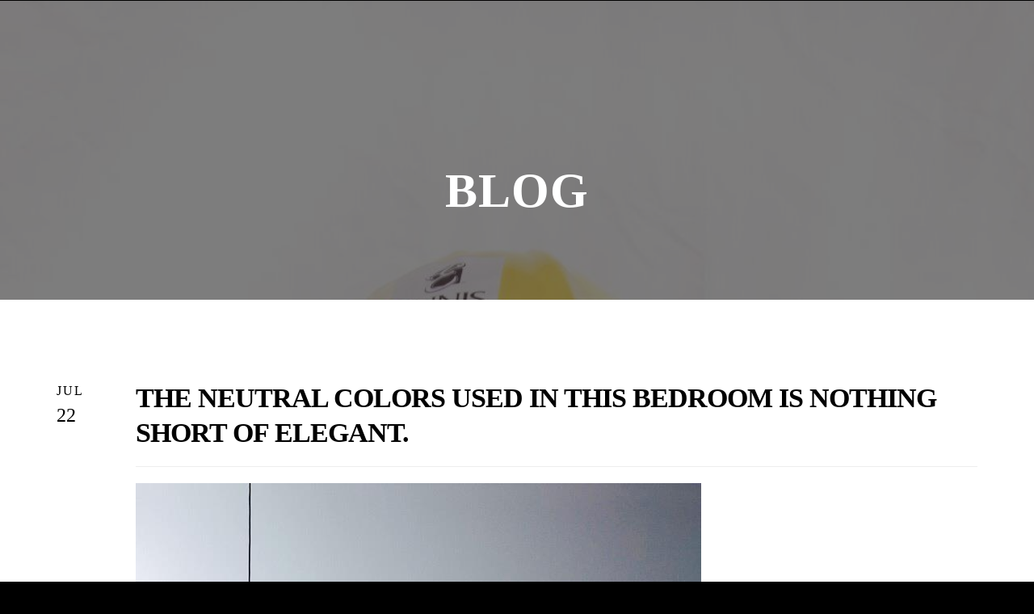

--- FILE ---
content_type: text/html; charset=utf-8
request_url: https://www.ennisteam.com/blog/post/the-neutral-colors-used-in-this-bedroom-is-nothing-short-of-elegant
body_size: 21524
content:
<!DOCTYPE html>
<html lang="en" class="no-flex-animated cb-elements-animated g-swapfonts fp-html">
<head>
<meta name="viewport" content="width=device-width, initial-scale=1.0, maximum-scale=1.0, user-scalable=0">
<link rel="shortcut icon" href="https://d3ciwvs59ifrt8.cloudfront.net/db558ac7-cd5f-46fa-b6ae-1ab8d28ffac7/928c9aad-5672-4552-a496-a3437b410b51.png">
<link rel="alternate" type="application/rss+xml" title="RSS feed for Blog" href="//www.ennisteam.com/blog/rss/feeds">
<title>The neutral colors used in this bedroom is nothing short of elegant. - Ennis Builders & Realtors</title>
<link rel="canonical" href="https://www.ennisteam.com/blog/post/the-neutral-colors-used-in-this-bedroom-is-nothing-short-of-elegant">
<link rel="preconnect" href="https://d25bp99q88v7sv.cloudfront.net">
<link rel="preconnect" href="https://d3ciwvs59ifrt8.cloudfront.net">
<link rel="preconnect" href="https://d2aw2judqbexqn.cloudfront.net">
<link rel="preconnect" href="https://use.typekit.com">
<link rel="dns-prefetch" href="https://websiteoutputapi.mopro.com">
<link rel="preload" href="https://d25bp99q88v7sv.cloudfront.net/0valez8psitwndm/wo/_css/modular/fonts/fontawesome-webfont.woff2?v=4.7.0" as="font" type="font/woff2" crossorigin="">
<link rel="preload" href="https://d2aw2judqbexqn.cloudfront.net/tk/qvp4gsx.js" as="script">
<link rel="preload" href="https://d3ciwvs59ifrt8.cloudfront.net/e8b27931-df2a-4b0f-bd10-d81b9fc9e69c/59a51472-358e-428a-a67a-7fba2f8f79ba_h.jpg" as="image" type="image/jpeg">
<meta name="keywords" content="Subdivision, New Homes in Porterville CA, Ennis Inc, Builder, Real Estate, Realtor, ADU, Commerical Real Estate, Buy House, Sell House,">
<meta property="fb:app_id" content="357097134310266">
<meta name="twitter:card" content="summary">
<meta property="og:title" content="The neutral colors used in this bedroom is nothing short of elegant.">
<meta property="og:description" content="">
<meta property="og:type" content="article">
<meta property="og:url" content="https://www.ennisteam.com/blog/post/the-neutral-colors-used-in-this-bedroom-is-nothing-short-of-elegant">
<meta property="og:image" content="https://d3ciwvs59ifrt8.cloudfront.net/c803e79a-980c-4cfd-b5db-49e3c2ef04ed/2b406dfa-05c2-4fc0-baf2-bac19899aec3.jpg">
<meta name="description" content="Homebuilder and Commercial Contractor plus a Real Estate Brokerage with Realtors.  Land Development, Affordable Homes, Custom Homes, Multi-Family, and Realtors helping Buyers and Sellers.  Commercial Construction.">
<link href="//create.mopro.com/csslint.ashx?type=all&id=0765d1f1-6fc1-4fc4-b6c5-a267844f0d90&animation=1&bust=20260123102113557" rel="stylesheet" type="text/css">
<link href="https://d25bp99q88v7sv.cloudfront.net/0valez8psitwndm/flexblocks/css/custom-flex-dccv2.css?bust=20260123102113557" rel="stylesheet" type="text/css">
<style type="text/css"></style>
<style type="text/css"></style>
<style type="text/css">:root{--partner-color-1:#452BB4;--partner-color-2:#c052dc;--partner-color-3:#c052dc;--partner-color-4:#FFFFFF;--partner-color-5:#FFFFFF;--partner-color-6:#636363;--partner-color-7:#f9f9f9;--primary-color:#77be43;--secondary-color:#000000;--primary-color-rgb:119,190,67;--secondary-color-rgb:0,0,0;--color-opacity:1;}</style>
<script type="text/javascript">window.host = {},host.login = "my.mopro.com";host.uikit = "d25bp99q88v7sv.cloudfront.net/0valez8psitwndm/uikit";host.builder = "create.mopro.com";host.builderstatic = "d25bp99q88v7sv.cloudfront.net/0valez8psitwndm/create";host.wo = {},host.wo.web = "create.mopro.com",host.wo.static = "d25bp99q88v7sv.cloudfront.net/0valez8psitwndm/wo";host.administration = {},host.administration.web = "administration.mopro.com",host.administration.static = "d25bp99q88v7sv.cloudfront.net/0valez8psitwndm/administration";host.old_builder = {},host.old_builder.web = "website.mopro.com",host.old_builder.static = "d25bp99q88v7sv.cloudfront.net/0valez8psitwndm/website",host.embed = {},host.embed.web = "embed.mopro.com";host.checkout = {},host.checkout.web = "selfcheckout.mopro.com",host.checkout.static = "selfcheckout.mopro.com/_static";host.smartbooker = "https://smartbooker.mopro.com";host.pulse = {},host.pulse.web = "pulse.mopro.com",host.pulse.static = "pulse.mopro.com/static";host.locale = {};host.locale.static = "d25bp99q88v7sv.cloudfront.net/localize/p";host.preview = "site.mopro.com";window.apiKey = {},apiKey.Google = "",apiKey.Bitly = "",apiKey.Recaptcha = "",apiKey.Segment = "";apiKey.IPInfo = "";window.cred = {},cred.bitly = "";window.url = {},url.getService = {},url.getService.administration = "https://administrationapi.mopro.com/Administration.svc";url.getService.appsetting = "https://appsettingapi.mopro.com/AppSetting.svc";url.getService.checkout = "https://checkoutapi.mopro.com/Checkout.svc";url.getService.dashboard = "https://contentdelieveryapi.mopro.com/ContentDelivery.svc";url.getService.builder = "https://builderapi.mopro.com/Builder.svc";url.getService.websiteoutput = "https://websiteoutputapi.mopro.com/WebsiteOutput.svc";url.setService = "https://coreapi.mopro.com/Core.svc";url.bitly = "https://api-ssl.bitly.com/v3/shorten";url.api = {},url.api.ecommerce = "https://ecommerceapi.mopro.com/api/v1";url.api.oauth = "https://oauthapi.mopro.com/api";url.api.rewards = "https://rewardapi.mopro.com/api/v1";url.api.idx = "https://idxapi.cml.ai/api/v1";url.api.socialpublisher = "https://socialapi.mopro.com/api/v1";url.api.revisionintake = "https://pulseapi.mopro.com/api/v2";url.api.mopro = "https://api.mopro.com/api";window.app = {},app.lang = "en_US";window.CacheKey = "v679";window.config = {};config.isAdmin = "false";config.UserID = "00000000-0000-0000-0000-000000000000";config.AccessTokenID = "00000000-0000-0000-0000-000000000000";config.ProjectID = "2f9988b7-2b1f-4211-a21f-23efc602a5e0";config.SiteID = "ac203e2a-fc2a-463f-8379-a1c27d216a6b";config.IsPublish = "1";config.Domain = "www.ennisteam.com";window.flexjson = "{\"PreviousColorOverlay\":\"\",\"PreviousSecondColorOverlay\":\"\",\"RowWidth\":\"\",\"RowHeight\":\"\",\"SCRowCount\":\"\",\"Alignment\":1,\"HorizontalAlignment\":0,\"ForegroundImageThumbnailTypeID\":800,\"BackgroundImageThumbnailTypeID\":1500,\"ForegroundImagePositionTypeID\":11,\"GradiantDirection\":1,\"SVGGradiantDirection\":1,\"SVGPositioning\":11,\"SVGWidth\":1,\"SVGheight\":1,\"SVGRotation\":0,\"IsBlur\":0,\"IsContainerBGFixed\":0,\"BackgroundType\":\"\",\"PrimaryColorMappingType\":0,\"SecondaryColorMappingType\":0,\"SVGPrimaryColorMappingType\":0,\"SVGSecondaryColorMappingType\":0,\"SVGPrimaryColorOverlay\":\"\",\"SVGSecondColorOverlay\":\"\",\"ColorOverlay\":\"\",\"SecondColorOverlay\":\"\",\"PaddingTop\":0,\"PaddingBottom\":0,\"MobilePaddingTop\":0,\"MobilePaddingBottom\":0,\"ExtendedClass\":\"\",\"IsImported\":0,\"ContentAlignmentTypeID\":0,\"IsPaddingLocked\":0,\"HasNoSpanPadding\":0,\"IsMopadExempt\":0,\"AccentColor\":\"\",\"ColorTheoryExempt\":0,\"DoOverlayColorTheory\":0,\"ShowMainSvgBackground\":0,\"DoLockDecoration\":0,\"DoGrayscaleSVG\":0,\"BlockType\":0,\"BlockTypeDescription\":\"\",\"BlockContainerTypeDescription\":\"\",\"BlockCategory\":0,\"BlockCategoryDescription\":\"\",\"BlockSubCategory\":0,\"BlockDescription\":\"\",\"ItemCount\":0,\"IsLive\":0,\"IsComingSoon\":0,\"IsDisplayed\":0,\"CoverPhotoURL\":\"\",\"IsFlairHidden\":0,\"BlockPrimaryColor\":\"\",\"BlockSecondaryColor\":\"\",\"SlideInterval\":0,\"MuteSlider\":0,\"MobileBackgroundPhotoURL\":\"\",\"HideonEmbed\":0,\"HasAutoFlexPadding\":0,\"SetMobilePaddingZero\":0,\"IsHiddenDesktop\":0,\"IsHiddenMobile\":0,\"TagTypeID\":0,\"TagMappingID\":\"\",\"Keywords\":\"\",\"DisplayName\":\"\",\"AllowAI\":1,\"PaddingLeft\":0,\"PaddingRight\":0,\"ConfigPropertyJSON\":\"\",\"IsGlobalBlock\":0,\"IsMarginLocked\":0,\"MarginTop\":0,\"MarginRight\":0,\"MarginBottom\":0,\"MarginLeft\":0,\"ContentItemID\":null,\"SvgFileID\":\"00000000-0000-0000-0000-000000000000\",\"SvgFileURL\":\"\",\"CoverPhotoID\":\"00000000-0000-0000-0000-000000000000\",\"StylePackageID\":\"00000000-0000-0000-0000-000000000000\",\"MobileBackgroundPhotoID\":\"00000000-0000-0000-0000-000000000000\"}";window.IsGoogUA = 0;config.isAIEditor = false;config.isMobileDevice = false;</script>
<script type="text/javascript">window.SiteID = "ac203e2a-fc2a-463f-8379-a1c27d216a6b";window.SitePageID = "0765d1f1-6fc1-4fc4-b6c5-a267844f0d90";</script>
<script type="text/javascript" src="//d25bp99q88v7sv.cloudfront.net/0valez8psitwndm/uikit/_js/lib/require.js?b=v679"></script>
<script type="text/javascript" src="//d25bp99q88v7sv.cloudfront.net/0valez8psitwndm/wo/_js/app2.js?b=v679"></script>
<script type="text/javascript">require(["page"],function(p){});</script>
<script eb="" type="text/javascript">require(["https://d2aw2judqbexqn.cloudfront.net/tk/qvp4gsx.js"],function(){try{Typekit.load({async:false});}catch(e){}});</script>
<script async="" src="https://www.googletagmanager.com/gtag/js?id=G-J1X0TYB7VC"></script><script>window.dataLayer = window.dataLayer || [];function gtag() { dataLayer.push(arguments); }gtag('js', new Date());gtag('config', 'G-J1X0TYB7VC');</script>
<style>
body {
     background: black !important;
}

.headerv2 .pill-navigation .header-wrap .menu-nav>li>ul.subnavigation {
    width: 100% !important;
    left: 0 !important;
    margin-left: -20px !important;
}
</style>
<script type="application/ld+json">{
  "@context": "https://schema.org",
  "@graph": [
    {
      "@type": "Organization",
      "@id": "https://www.ennisteam.com/#organization",
      "name": "Ennis Builders & Realtors",
      "url": "https://www.ennisteam.com",
      "description": "",
      "logo": {
        "@type": "ImageObject",
        "url": "https://d3ciwvs59ifrt8.cloudfront.net/0b237eb2-6631-41d0-923a-721512d4a836/de523a9d-6f88-4a36-866f-5cc385e86583.png",
        "@id": "https://www.ennisteam.com#logo",
        "caption": "Ennis Builders & Realtors"
      }
    },
    {
      "@type": "WebSite",
      "@id": "https://www.ennisteam.com/#website",
      "url": "https://www.ennisteam.com",
      "name": "Ennis Builders & Realtors Website",
      "publisher": {
        "@id": "https://www.ennisteam.com/#organization"
      }
    },
    {
      "@type": "LocalBusiness",
      "@id": "https://www.ennisteam.com/#localbiz",
      "name": "Ennis Builders & Realtors",
      "sameAs": [
        "https://twitter.com/EnnisBuildersRe",
        "https://www.facebook.com/844968952306861",
        "https://www.instagram.com/ennis_builders",
        "https://www.facebook.com/ennisteam",
        "https://instagram.com/ennis_builders?igshid=OGQ5ZDc2ODk2ZA==",
        "https://www.youtube.com/channel/UCffMCBMyIvLgDhJ8IpBmgVg"
      ]
    },
    {
      "@type": "WebPage",
      "@id": "https://www.ennisteam.com/blog/post/the-neutral-colors-used-in-this-bedroom-is-nothing-short-of-elegant/#webpage",
      "name": "The neutral colors used in this bedroom is nothing short of elegant.",
      "url": "https://www.ennisteam.com/blog/post/the-neutral-colors-used-in-this-bedroom-is-nothing-short-of-elegant",
      "description": "Homebuilder and Commercial Contractor plus a Real Estate Brokerage with Realtors.  Land Development, Affordable Homes, Custom Homes, Multi-Family, and Realtors helping Buyers and Sellers.  Commercial Construction.",
      "publisher": {
        "@id": "https://www.ennisteam.com/#organization"
      }
    }
  ]
}</script>
</head>
<body class=" fp-body">
<div class="container-fluid is-loading">
<div id='sortHeader' role='banner' class='connectedSortable'><a href="#skiptomaincontent" class="skip-to-main-content-link fp-el"> <i class="fa fa-angle-double-down "></i> <span>Skip to main content</span> </a>

<div id="flexa7bb47f4-bded-4864-b1d5-f074490d5b03" class="row row-block flexContainer min-padding flex-a7bb47f4-bded-4864-b1d5-f074490d5b03 js-no-background-image noColor flex-fixed sp-0-master js-transparent-bg-flx has-headerv2-module edge-to-edge edge-to-edge has-headerv2-module" data-cid="a7bb47f4-bded-4864-b1d5-f074490d5b03">
    
	<div class="filter filter-color"></div>
	<div class="filter filter-svg"></div>
    <div class="design-item"><div class="design-item-inner"></div></div>
    
    
    <div id="ctl01_flexmultibg" class="flex-fixed-inner">
    </div>
    
    
	<div class="width-controller">
        
		        <div id="ctl01_rptFlexColumn_ctl00_column" class="col-md-12">
			        

<input name="ctl01$hdnSitePageID" type="hidden" id="ctl01_hdnSitePageID" class="fp-el">
    
    <div class="site-overlay"></div>
    
    
    <div id="ctl01_divHeaderV2" class="headerv2 vertical-align cascading-links component component-header  noColor ct" data-navalign="right" data-isautospacing="1" data-sitepagemoduleid="f76beacb-56c3-4098-a1c7-3343605a5ce6" data-spmid="f76beacb-56c3-4098-a1c7-3343605a5ce6" data-sitepageid="0765d1f1-6fc1-4fc4-b6c5-a267844f0d90" data-spid="f76beacb-56c3-4098-a1c7-3343605a5ce6">
        <div class="notpillnavigation">
			
			
			<div id="ctl01_divSecondaryHeader" class="icon-row is-hidden">
    <div class="language-icon-wrap">
        <div class="col-xs-2 vcenter">
        </div>
        <div class="col-xs-push-1 col-xs-9 text-right vcenter">
<div id="ctl01_divHeaderIconTop" class="icons">
    
    
    
    
</div>
        </div>
    </div>
</div>

<div class="mobile-header">
    <div class="logo mobile-logo">
        <a href="//www.ennisteam.com/" id="ctl01_lnkHeaderLogoMobile" class="fp-el">
<img id="imgHeaderLogoMobile" alt="Logo" class=" logo-mw" src="https://d3ciwvs59ifrt8.cloudfront.net/f8bd51d8-c3f3-4697-8ce3-4b1f5c3c12b8/f99c3367-dc65-4277-a005-f04b27a6e2bd.png" alt="Logo"></a>
    </div>
    <div class="pill-bars-wrap">
        <div id="ctl01_divHeaderMobileNav" class="pill-bars nav-toggle" data-nav="">
<div id="ctl01_divBarTop" class="bar top transition-black-bg ct"></div>
<div id="ctl01_divBarMiddle" class="bar middle transition-black-bg ct"></div>
<div id="ctl01_divBarBottom" class="bar bottom transition-black-bg ct"></div>
        </div>
    </div>
</div>
<div id="ctl01_HeaderWrap" class="header-wrap effect-onclick  noColor parent-s-color-#000 darkParentColor ct" style="display:none;" data-maxmenudisplay="6" data-headerlayouttype="LeftAlignLogo" data-ismenuonhover="0" data-headercolortheoryclass=" noColor parent-s-color-#000 darkParentColor ct" data-alternateheadercolortheoryclass=" noColor parent-s-color-none lightParentColor ct">
    <div id="ctl01_divHeaderLogo" class="logo logo-outer-container">
        <a href="//www.ennisteam.com/" id="ctl01_lnkHeaderLogo" class="fp-el">
<img id="imgHeaderLogo" alt="Logo" data-resetlogo="0" data-altresetlogo="1" src="https://d3ciwvs59ifrt8.cloudfront.net/f8bd51d8-c3f3-4697-8ce3-4b1f5c3c12b8/f99c3367-dc65-4277-a005-f04b27a6e2bd.png" alt="Logo" style="width:180px !important;;margin-top:-19px!important;margin-left:0px!important;">
<img id="imgAlternateHeaderLogo" alt="Logo" class="alt-image" src="https://d3ciwvs59ifrt8.cloudfront.net/f8bd51d8-c3f3-4697-8ce3-4b1f5c3c12b8/f99c3367-dc65-4277-a005-f04b27a6e2bd.png" alt="Logo">
        </a>
    </div>
    <div id="divnaviconctas" class="nav-icons-ctas">
        <div class="mobile-icon-row">
<div id="ctl01_divHeaderIconsMobile" class="icons">
    
    
    
    
</div>
        </div>
        <div class="dropdown-layout-control">
<ul id="ctl01_ucMenuItems_ulNavMenus" role="navigation" aria-label="Main" class="js-smart-header-parentul header-item navigation wide-dropdown" projectid="2f9988b7-2b1f-4211-a21f-23efc602a5e0" sitepageid="0765d1f1-6fc1-4fc4-b6c5-a267844f0d90" sitepagemoduleid="f76beacb-56c3-4098-a1c7-3343605a5ce6">
    
<li class="js-smart-header-parentpageli fp-el">
    <a href="//www.ennisteam.com/" id="ctl01_ucMenuItems_rptHeaderMenu_ctl00_lnkHeaderMenu" class="js-smart-header-parentpageli-anchor js-cf-header-menu-links js-sitepage-menu-link  fp-el" data-sitepageid="4b0ce62b-399b-47d5-912b-7cd14bd60156">Home</a>
    
        
</li>                            
        
<li class="js-smart-header-parentpageli fp-el">
    <a href="//www.ennisteam.com/adu-models" id="ctl01_ucMenuItems_rptHeaderMenu_ctl01_lnkHeaderMenu" class="js-smart-header-parentpageli-anchor js-cf-header-menu-links js-sitepage-menu-link  fp-el" data-sitepageid="7886b210-dade-4c9d-8461-f00e19a2a107">ADU</a>
    
        
</li>                            
        
<li class="js-smart-header-parentpageli fp-el">
    <a href="javascript: void(0);" id="ctl01_ucMenuItems_rptHeaderMenu_ctl02_lnkHeaderMenu" class="js-smart-header-parentpageli-anchor js-cf-header-menu-links js-sitepage-menu-link  has-dropdown-menu  lightTextColor s-textcolor-#77be43 noColor parent-s-color-#000 darkParentColor ct fp-el" data-sitepageid="6e6404c1-3b9b-47b7-a1c3-a4d02cedabf1" role="button" aria-expanded="false">Build </a>
    
        
    <ul id="ctl01_ucMenuItems_rptHeaderMenu_ctl02_ctl00_ulSubMenu" class="subnavigation darkColor ct">
        <li id="ctl01_ucMenuItems_rptHeaderMenu_ctl02_ctl00_rptSubMenu_ctl00_liSubMenu" class="js-subpage fp-el"><a href="//www.ennisteam.com/our-floor-plans" id="ctl01_ucMenuItems_rptHeaderMenu_ctl02_ctl00_rptSubMenu_ctl00_lnkMenuItem" class="js-subpage-anchor js-cf-header-menu-links js-sitepage-menu-link  fp-el" data-sitepageid="a2d91bf0-0bd8-47e3-9a5e-ebee5df749c5">Our Floor Plans</a></li>
        
    
        <li id="ctl01_ucMenuItems_rptHeaderMenu_ctl02_ctl00_rptSubMenu_ctl01_liSubMenu" class="js-subpage fp-el"><a href="//www.ennisteam.com/build-our-neighborhoods-custom" id="ctl01_ucMenuItems_rptHeaderMenu_ctl02_ctl00_rptSubMenu_ctl01_lnkMenuItem" class="js-subpage-anchor js-cf-header-menu-links js-sitepage-menu-link  fp-el" data-sitepageid="1042d558-1cb1-4ca7-ba4e-9f39e16d7460">Custom</a></li>
        
    
        <li id="ctl01_ucMenuItems_rptHeaderMenu_ctl02_ctl00_rptSubMenu_ctl02_liSubMenu" class="js-subpage fp-el"><a href="//www.ennisteam.com/build-on-your-lot" id="ctl01_ucMenuItems_rptHeaderMenu_ctl02_ctl00_rptSubMenu_ctl02_lnkMenuItem" class="js-subpage-anchor js-cf-header-menu-links js-sitepage-menu-link  fp-el" data-sitepageid="6296506d-9f6a-4686-a1b6-ad9e1a98b879">Build On Your Lot</a></li>
        
    
        <li id="ctl01_ucMenuItems_rptHeaderMenu_ctl02_ctl00_rptSubMenu_ctl03_liSubMenu" class="js-subpage fp-el"><a href="//www.ennisteam.com/designbuild" id="ctl01_ucMenuItems_rptHeaderMenu_ctl02_ctl00_rptSubMenu_ctl03_lnkMenuItem" class="js-subpage-anchor js-cf-header-menu-links js-sitepage-menu-link  fp-el" data-sitepageid="ea3e48dd-06a7-4524-8bad-ac34eddbeb7d">Design/Build</a></li>
        
    
        <li id="ctl01_ucMenuItems_rptHeaderMenu_ctl02_ctl00_rptSubMenu_ctl04_liSubMenu" class="js-subpage fp-el"><a href="//www.ennisteam.com/land-development" id="ctl01_ucMenuItems_rptHeaderMenu_ctl02_ctl00_rptSubMenu_ctl04_lnkMenuItem" class="js-subpage-anchor js-cf-header-menu-links js-sitepage-menu-link  fp-el" data-sitepageid="981cb403-0d66-4357-9acf-e43822857f5a">Land Development</a></li>
        
    
        <li id="ctl01_ucMenuItems_rptHeaderMenu_ctl02_ctl00_rptSubMenu_ctl05_liSubMenu" class="js-subpage fp-el"><a href="//www.ennisteam.com/fire-restoration" id="ctl01_ucMenuItems_rptHeaderMenu_ctl02_ctl00_rptSubMenu_ctl05_lnkMenuItem" class="js-subpage-anchor js-cf-header-menu-links js-sitepage-menu-link  fp-el" data-sitepageid="b763af7e-733b-4fcf-a4e6-7e08cfdd36ce">Fire Restoration</a></li>
        
    
        <li id="ctl01_ucMenuItems_rptHeaderMenu_ctl02_ctl00_rptSubMenu_ctl06_liSubMenu" class="js-subpage fp-el"><a href="//www.ennisteam.com/joint-ventures-investors" id="ctl01_ucMenuItems_rptHeaderMenu_ctl02_ctl00_rptSubMenu_ctl06_lnkMenuItem" class="js-subpage-anchor js-cf-header-menu-links js-sitepage-menu-link  fp-el" data-sitepageid="44c1c62c-e70b-47bb-bbf8-b76516b8e577">Joint Ventures - Investors</a></li>
        
    
        <li id="ctl01_ucMenuItems_rptHeaderMenu_ctl02_ctl00_rptSubMenu_ctl07_liSubMenu" class="js-subpage fp-el"><a href="//www.ennisteam.com/commercial" id="ctl01_ucMenuItems_rptHeaderMenu_ctl02_ctl00_rptSubMenu_ctl07_lnkMenuItem" class="js-subpage-anchor js-cf-header-menu-links js-sitepage-menu-link  fp-el" data-sitepageid="22aabf0f-b7b0-42fd-9d3b-74fea42d371d">Commercial</a></li>
        
    
</ul>                                
</li>                            
        
<li class="js-smart-header-parentpageli fp-el">
    <a href="javascript: void(0);" id="ctl01_ucMenuItems_rptHeaderMenu_ctl03_lnkHeaderMenu" class="js-smart-header-parentpageli-anchor js-cf-header-menu-links js-sitepage-menu-link  has-dropdown-menu  lightTextColor s-textcolor-#77be43 noColor parent-s-color-#000 darkParentColor ct fp-el" data-sitepageid="402cbf62-5c48-47f4-95cf-2c6624c92f6c" role="button" aria-expanded="false">Buy &amp; Sell</a>
    
        
    <ul id="ctl01_ucMenuItems_rptHeaderMenu_ctl03_ctl00_ulSubMenu" class="subnavigation darkColor ct">
        <li id="ctl01_ucMenuItems_rptHeaderMenu_ctl03_ctl00_rptSubMenu_ctl00_liSubMenu" class="js-subpage fp-el"><a href="https://link.flexmls.com/1r7l0ismrnap,20" id="ctl01_ucMenuItems_rptHeaderMenu_ctl03_ctl00_rptSubMenu_ctl00_lnkMenuItem" class="js-subpage-anchor js-cf-header-menu-links js-sitepage-menu-link  fp-el" data-sitepageid="980b16b8-b753-4525-9b36-ff085b4c495d" target="_blank">Featured Listing</a></li>
        
    
        <li id="ctl01_ucMenuItems_rptHeaderMenu_ctl03_ctl00_rptSubMenu_ctl01_liSubMenu" class="js-subpage fp-el"><a href="//www.ennisteam.com/agents" id="ctl01_ucMenuItems_rptHeaderMenu_ctl03_ctl00_rptSubMenu_ctl01_lnkMenuItem" class="js-subpage-anchor js-cf-header-menu-links js-sitepage-menu-link  fp-el" data-sitepageid="cb757beb-68a0-4671-9086-aac8ac4b292a">Agents</a></li>
        
    
        <li id="ctl01_ucMenuItems_rptHeaderMenu_ctl03_ctl00_rptSubMenu_ctl02_liSubMenu" class="js-subpage fp-el"><a href="//www.ennisteam.com/our-neighborhoods" id="ctl01_ucMenuItems_rptHeaderMenu_ctl03_ctl00_rptSubMenu_ctl02_lnkMenuItem" class="js-subpage-anchor js-cf-header-menu-links js-sitepage-menu-link  fp-el" data-sitepageid="dc78e7b6-1fc7-4508-8738-a699bccab828">Our Neighborhoods</a></li>
        
    
        <li id="ctl01_ucMenuItems_rptHeaderMenu_ctl03_ctl00_rptSubMenu_ctl03_liSubMenu" class="js-subpage fp-el"><a href="//www.ennisteam.com/financing" id="ctl01_ucMenuItems_rptHeaderMenu_ctl03_ctl00_rptSubMenu_ctl03_lnkMenuItem" class="js-subpage-anchor js-cf-header-menu-links js-sitepage-menu-link  fp-el" data-sitepageid="a72c5365-f4b0-4ed3-aea5-f18e9e93df83">Financing</a></li>
        
    
        <li id="ctl01_ucMenuItems_rptHeaderMenu_ctl03_ctl00_rptSubMenu_ctl04_liSubMenu" class="js-subpage fp-el"><a href="//www.ennisteam.com/selling-process" id="ctl01_ucMenuItems_rptHeaderMenu_ctl03_ctl00_rptSubMenu_ctl04_lnkMenuItem" class="js-subpage-anchor js-cf-header-menu-links js-sitepage-menu-link  fp-el" data-sitepageid="13192925-532c-4271-bc6c-a1b193f03a10">Selling Process</a></li>
        
    
        <li id="ctl01_ucMenuItems_rptHeaderMenu_ctl03_ctl00_rptSubMenu_ctl05_liSubMenu" class="js-subpage fp-el"><a href="//www.ennisteam.com/buying-process" id="ctl01_ucMenuItems_rptHeaderMenu_ctl03_ctl00_rptSubMenu_ctl05_lnkMenuItem" class="js-subpage-anchor js-cf-header-menu-links js-sitepage-menu-link  fp-el" data-sitepageid="c5013eec-307c-4679-9ef5-df3c0b08fb1c">Buying Process</a></li>
        
    
</ul>                                
</li>                            
        
<li class="js-smart-header-parentpageli fp-el">
    <a href="javascript: void(0);" id="ctl01_ucMenuItems_rptHeaderMenu_ctl04_lnkHeaderMenu" class="js-smart-header-parentpageli-anchor js-cf-header-menu-links js-sitepage-menu-link  has-dropdown-menu  lightTextColor s-textcolor-#77be43 noColor parent-s-color-#000 darkParentColor ct fp-el" data-sitepageid="deb18717-a581-423c-8a5d-54462f867104" role="button" aria-expanded="false">Rentals &amp; Leasing</a>
    
        
    <ul id="ctl01_ucMenuItems_rptHeaderMenu_ctl04_ctl00_ulSubMenu" class="subnavigation darkColor ct">
        <li id="ctl01_ucMenuItems_rptHeaderMenu_ctl04_ctl00_rptSubMenu_ctl00_liSubMenu" class="js-subpage fp-el"><a href="//www.ennisteam.com/residential-rentals" id="ctl01_ucMenuItems_rptHeaderMenu_ctl04_ctl00_rptSubMenu_ctl00_lnkMenuItem" class="js-subpage-anchor js-cf-header-menu-links js-sitepage-menu-link  fp-el" data-sitepageid="3c981661-29b8-4569-9b4b-fa809a0bb8fc">Residential  Rentals</a></li>
        
    
        <li id="ctl01_ucMenuItems_rptHeaderMenu_ctl04_ctl00_rptSubMenu_ctl01_liSubMenu" class="js-subpage fp-el"><a href="//www.ennisteam.com/commercial-leasing" id="ctl01_ucMenuItems_rptHeaderMenu_ctl04_ctl00_rptSubMenu_ctl01_lnkMenuItem" class="js-subpage-anchor js-cf-header-menu-links js-sitepage-menu-link  fp-el" data-sitepageid="59d7a718-1e7c-4138-ad94-ed9b5ce008b9">Commercial Leasing</a></li>
        
    
</ul>                                
</li>                            
        
<li class="js-smart-header-parentpageli fp-el">
    <a href="javascript: void(0);" id="ctl01_ucMenuItems_rptHeaderMenu_ctl05_lnkHeaderMenu" class="js-smart-header-parentpageli-anchor js-cf-header-menu-links js-sitepage-menu-link  has-dropdown-menu  lightTextColor s-textcolor-#77be43 noColor parent-s-color-#000 darkParentColor ct fp-el" data-sitepageid="e2f67e6c-e4d1-4863-983d-f8b82406db67" role="button" aria-expanded="false">Neighborhoods</a>
    
        
    <ul id="ctl01_ucMenuItems_rptHeaderMenu_ctl05_ctl00_ulSubMenu" class="subnavigation darkColor ct">
        <li id="ctl01_ucMenuItems_rptHeaderMenu_ctl05_ctl00_rptSubMenu_ctl00_liSubMenu" class="js-subpage fp-el"><a href="//www.ennisteam.com/aria" id="ctl01_ucMenuItems_rptHeaderMenu_ctl05_ctl00_rptSubMenu_ctl00_lnkMenuItem" class="js-subpage-anchor js-cf-header-menu-links js-sitepage-menu-link  fp-el" data-sitepageid="2d6ec0c9-7b49-4ba3-b39c-679a42ac220b">Aria</a></li>
        
    
        <li id="ctl01_ucMenuItems_rptHeaderMenu_ctl05_ctl00_rptSubMenu_ctl01_liSubMenu" class="js-subpage fp-el"><a href="//www.ennisteam.com/lost-hills" id="ctl01_ucMenuItems_rptHeaderMenu_ctl05_ctl00_rptSubMenu_ctl01_lnkMenuItem" class="js-subpage-anchor js-cf-header-menu-links js-sitepage-menu-link  fp-el" data-sitepageid="3a5627b0-df87-4e63-b84f-e4e230b68430">Lost Hills</a></li>
        
    
        <li id="ctl01_ucMenuItems_rptHeaderMenu_ctl05_ctl00_rptSubMenu_ctl02_liSubMenu" class="js-subpage fp-el"><a href="//www.ennisteam.com/on-your-lot" id="ctl01_ucMenuItems_rptHeaderMenu_ctl05_ctl00_rptSubMenu_ctl02_lnkMenuItem" class="js-subpage-anchor js-cf-header-menu-links js-sitepage-menu-link  fp-el" data-sitepageid="c74e2a1a-afd1-44be-bea5-724fa502e7e3">On-Your-Lot</a></li>
        
    
        <li id="ctl01_ucMenuItems_rptHeaderMenu_ctl05_ctl00_rptSubMenu_ctl03_liSubMenu" class="js-subpage fp-el"><a href="//www.ennisteam.com/earlimart" id="ctl01_ucMenuItems_rptHeaderMenu_ctl05_ctl00_rptSubMenu_ctl03_lnkMenuItem" class="js-subpage-anchor js-cf-header-menu-links js-sitepage-menu-link  fp-el" data-sitepageid="9c532d0c-3ce0-41ba-a4d4-ba79909c0169">Earlimart</a></li>
        
    
        <li id="ctl01_ucMenuItems_rptHeaderMenu_ctl05_ctl00_rptSubMenu_ctl04_liSubMenu" class="js-subpage fp-el"><a href="//www.ennisteam.com/meridian" id="ctl01_ucMenuItems_rptHeaderMenu_ctl05_ctl00_rptSubMenu_ctl04_lnkMenuItem" class="js-subpage-anchor js-cf-header-menu-links js-sitepage-menu-link  fp-el" data-sitepageid="d34fed2f-16b0-4f9e-bdc7-d9e9def379b8">Meridian</a></li>
        
    
</ul>                                
</li>                            
        
<li class="js-smart-header-parentpageli fp-el">
    <a href="//www.ennisteam.com/join-our-team" id="ctl01_ucMenuItems_rptHeaderMenu_ctl06_lnkHeaderMenu" class="js-smart-header-parentpageli-anchor js-cf-header-menu-links js-sitepage-menu-link  fp-el" data-sitepageid="bfe2fd97-8dca-40f6-ab6f-c5bb623837be">Join Our Team</a>
    
        
</li>                            
        
<li class="js-smart-header-parentpageli fp-el">
    <a href="//www.ennisteam.com/gallery" id="ctl01_ucMenuItems_rptHeaderMenu_ctl07_lnkHeaderMenu" class="js-smart-header-parentpageli-anchor js-cf-header-menu-links js-sitepage-menu-link  fp-el" data-sitepageid="9794af3d-2cbc-43be-aa6a-41c1581e6075">Gallery</a>
    
        
</li>                            
        
<li class="js-smart-header-parentpageli fp-el">
    <a href="//www.ennisteam.com/about-us" id="ctl01_ucMenuItems_rptHeaderMenu_ctl08_lnkHeaderMenu" class="js-smart-header-parentpageli-anchor js-cf-header-menu-links js-sitepage-menu-link  fp-el" data-sitepageid="27397682-38a3-41ab-9acf-fde228160388">About Us</a>
    
        
</li>                            
        
<li class="js-smart-header-parentpageli fp-el">
    <a href="//www.ennisteam.com/our-team" id="ctl01_ucMenuItems_rptHeaderMenu_ctl09_lnkHeaderMenu" class="js-smart-header-parentpageli-anchor js-cf-header-menu-links js-sitepage-menu-link  fp-el" data-sitepageid="c98dab26-90fe-43ce-80a5-04ecffa69671">Our Team</a>
    
        
</li>                            
        
<li class="js-smart-header-parentpageli fp-el">
    <a href="//www.ennisteam.com/about-us#34f0b486-dac5-4fc0-b523-3c680cfbaee8" id="ctl01_ucMenuItems_rptHeaderMenu_ctl10_lnkHeaderMenu" class="js-smart-header-parentpageli-anchor js-cf-header-menu-links js-sitepage-menu-link  fp-el" data-sitepageid="c53d0532-6452-450d-b72a-146183dfc55c" data-spid="27397682-38a3-41ab-9acf-fde228160388" data-spcid="34f0b486-dac5-4fc0-b523-3c680cfbaee8" data-ltid="26767" data-target="0">Our Vision</a>
    
        
</li>                            
        
    <li id="liHeaderMore" class="more-links is-hidden fp-el">
        <div id="divHeaderMore" class="has-dropdown-menu">
<a class="more-text js-cf-header-menu-links fp-el">More
    <div class="pill-bars more-toggle">
        <div class="bar top"></div>
        <div class="bar middle"></div>
        <div class="bar bottom"></div>
    </div>
</a>
<ul id="ctl01_ucMenuItems_ulHeaderMore" class="subnavigation darkColor ct">
    <div class="sliding-nav">
        <div class="li-wrap">
        <li id="ctl01_ucMenuItems_rptHeaderMenuMore_ctl00_liHeaderMenuMore" class="page-main fp-el"> 
<a href="//www.ennisteam.com/" id="ctl01_ucMenuItems_rptHeaderMenuMore_ctl00_lnkHeaderMenuMore" class="js-cf-header-menu-links js-sitepage-menu-link  fp-el" data-sitepageid="4b0ce62b-399b-47d5-912b-7cd14bd60156">Home</a>    
<ul id="ctl01_ucMenuItems_rptHeaderMenuMore_ctl00_ulSubMenuMore" class="more-links-nav subpages-less">
    <li class="go-back subpage-back fp-el"><a class="header-fa fa-angle-left js-goback js-cf-header-menu-links fp-el"></a></li>
    
</ul>
        </li>
    
        <li id="ctl01_ucMenuItems_rptHeaderMenuMore_ctl01_liHeaderMenuMore" class="page-main fp-el"> 
<a href="//www.ennisteam.com/adu-models" id="ctl01_ucMenuItems_rptHeaderMenuMore_ctl01_lnkHeaderMenuMore" class="js-cf-header-menu-links js-sitepage-menu-link  fp-el" data-sitepageid="7886b210-dade-4c9d-8461-f00e19a2a107">ADU</a>    
<ul id="ctl01_ucMenuItems_rptHeaderMenuMore_ctl01_ulSubMenuMore" class="more-links-nav subpages-less">
    <li class="go-back subpage-back fp-el"><a class="header-fa fa-angle-left js-goback js-cf-header-menu-links fp-el"></a></li>
    
</ul>
        </li>
    
        <li id="ctl01_ucMenuItems_rptHeaderMenuMore_ctl02_liHeaderMenuMore" class="page-main has-dropdown fp-el"> 
<a id="ctl01_ucMenuItems_rptHeaderMenuMore_ctl02_lnkHeaderMenuMore" class="js-cf-header-menu-links js-sitepage-menu-link  fp-el" data-sitepageid="6e6404c1-3b9b-47b7-a1c3-a4d02cedabf1">Build </a>    
<ul id="ctl01_ucMenuItems_rptHeaderMenuMore_ctl02_ulSubMenuMore" class="more-links-nav subpages-less">
    <li class="go-back subpage-back fp-el"><a class="header-fa fa-angle-left js-goback js-cf-header-menu-links fp-el"></a></li>
    
<li id="ctl01_ucMenuItems_rptHeaderMenuMore_ctl02_rptSubMenuMore_ctl00_liSubPgeMenuMore" class="page-sub fp-el"><a href="//www.ennisteam.com/our-floor-plans" id="ctl01_ucMenuItems_rptHeaderMenuMore_ctl02_rptSubMenuMore_ctl00_lnkSubMenuMore" class="js-cf-header-menu-links js-sitepage-menu-link  fp-el" data-sitepageid="a2d91bf0-0bd8-47e3-9a5e-ebee5df749c5">Our Floor Plans</a>
    

    
    
    
    
</li>
        
<li id="ctl01_ucMenuItems_rptHeaderMenuMore_ctl02_rptSubMenuMore_ctl01_liSubPgeMenuMore" class="page-sub fp-el"><a href="//www.ennisteam.com/build-our-neighborhoods-custom" id="ctl01_ucMenuItems_rptHeaderMenuMore_ctl02_rptSubMenuMore_ctl01_lnkSubMenuMore" class="js-cf-header-menu-links js-sitepage-menu-link  fp-el" data-sitepageid="1042d558-1cb1-4ca7-ba4e-9f39e16d7460">Custom</a>
    

    
    
    
    
</li>
        
<li id="ctl01_ucMenuItems_rptHeaderMenuMore_ctl02_rptSubMenuMore_ctl02_liSubPgeMenuMore" class="page-sub fp-el"><a href="//www.ennisteam.com/build-on-your-lot" id="ctl01_ucMenuItems_rptHeaderMenuMore_ctl02_rptSubMenuMore_ctl02_lnkSubMenuMore" class="js-cf-header-menu-links js-sitepage-menu-link  fp-el" data-sitepageid="6296506d-9f6a-4686-a1b6-ad9e1a98b879">Build On Your Lot</a>
    

    
    
    
    
</li>
        
<li id="ctl01_ucMenuItems_rptHeaderMenuMore_ctl02_rptSubMenuMore_ctl03_liSubPgeMenuMore" class="page-sub fp-el"><a href="//www.ennisteam.com/designbuild" id="ctl01_ucMenuItems_rptHeaderMenuMore_ctl02_rptSubMenuMore_ctl03_lnkSubMenuMore" class="js-cf-header-menu-links js-sitepage-menu-link  fp-el" data-sitepageid="ea3e48dd-06a7-4524-8bad-ac34eddbeb7d">Design/Build</a>
    

    
    
    
    
</li>
        
<li id="ctl01_ucMenuItems_rptHeaderMenuMore_ctl02_rptSubMenuMore_ctl04_liSubPgeMenuMore" class="page-sub fp-el"><a href="//www.ennisteam.com/land-development" id="ctl01_ucMenuItems_rptHeaderMenuMore_ctl02_rptSubMenuMore_ctl04_lnkSubMenuMore" class="js-cf-header-menu-links js-sitepage-menu-link  fp-el" data-sitepageid="981cb403-0d66-4357-9acf-e43822857f5a">Land Development</a>
    

    
    
    
    
</li>
        
<li id="ctl01_ucMenuItems_rptHeaderMenuMore_ctl02_rptSubMenuMore_ctl05_liSubPgeMenuMore" class="page-sub fp-el"><a href="//www.ennisteam.com/fire-restoration" id="ctl01_ucMenuItems_rptHeaderMenuMore_ctl02_rptSubMenuMore_ctl05_lnkSubMenuMore" class="js-cf-header-menu-links js-sitepage-menu-link  fp-el" data-sitepageid="b763af7e-733b-4fcf-a4e6-7e08cfdd36ce">Fire Restoration</a>
    

    
    
    
    
</li>
        
<li id="ctl01_ucMenuItems_rptHeaderMenuMore_ctl02_rptSubMenuMore_ctl06_liSubPgeMenuMore" class="page-sub fp-el"><a href="//www.ennisteam.com/joint-ventures-investors" id="ctl01_ucMenuItems_rptHeaderMenuMore_ctl02_rptSubMenuMore_ctl06_lnkSubMenuMore" class="js-cf-header-menu-links js-sitepage-menu-link  fp-el" data-sitepageid="44c1c62c-e70b-47bb-bbf8-b76516b8e577">Joint Ventures - Investors</a>
    

    
    
    
    
</li>
        
<li id="ctl01_ucMenuItems_rptHeaderMenuMore_ctl02_rptSubMenuMore_ctl07_liSubPgeMenuMore" class="page-sub fp-el"><a href="//www.ennisteam.com/commercial" id="ctl01_ucMenuItems_rptHeaderMenuMore_ctl02_rptSubMenuMore_ctl07_lnkSubMenuMore" class="js-cf-header-menu-links js-sitepage-menu-link  fp-el" data-sitepageid="22aabf0f-b7b0-42fd-9d3b-74fea42d371d">Commercial</a>
    

    
    
    
    
</li>
        
</ul>
        </li>
    
        <li id="ctl01_ucMenuItems_rptHeaderMenuMore_ctl03_liHeaderMenuMore" class="page-main has-dropdown fp-el"> 
<a id="ctl01_ucMenuItems_rptHeaderMenuMore_ctl03_lnkHeaderMenuMore" class="js-cf-header-menu-links js-sitepage-menu-link  fp-el" data-sitepageid="402cbf62-5c48-47f4-95cf-2c6624c92f6c">Buy &amp; Sell</a>    
<ul id="ctl01_ucMenuItems_rptHeaderMenuMore_ctl03_ulSubMenuMore" class="more-links-nav subpages-less">
    <li class="go-back subpage-back fp-el"><a class="header-fa fa-angle-left js-goback js-cf-header-menu-links fp-el"></a></li>
    
<li id="ctl01_ucMenuItems_rptHeaderMenuMore_ctl03_rptSubMenuMore_ctl00_liSubPgeMenuMore" class="page-sub fp-el"><a href="https://link.flexmls.com/1r7l0ismrnap,20" id="ctl01_ucMenuItems_rptHeaderMenuMore_ctl03_rptSubMenuMore_ctl00_lnkSubMenuMore" class="js-cf-header-menu-links js-sitepage-menu-link  fp-el" data-sitepageid="980b16b8-b753-4525-9b36-ff085b4c495d" target="_blank">Featured Listing</a>
    

    
    
    
    
</li>
        
<li id="ctl01_ucMenuItems_rptHeaderMenuMore_ctl03_rptSubMenuMore_ctl01_liSubPgeMenuMore" class="page-sub fp-el"><a href="//www.ennisteam.com/agents" id="ctl01_ucMenuItems_rptHeaderMenuMore_ctl03_rptSubMenuMore_ctl01_lnkSubMenuMore" class="js-cf-header-menu-links js-sitepage-menu-link  fp-el" data-sitepageid="cb757beb-68a0-4671-9086-aac8ac4b292a">Agents</a>
    

    
    
    
    
</li>
        
<li id="ctl01_ucMenuItems_rptHeaderMenuMore_ctl03_rptSubMenuMore_ctl02_liSubPgeMenuMore" class="page-sub fp-el"><a href="//www.ennisteam.com/our-neighborhoods" id="ctl01_ucMenuItems_rptHeaderMenuMore_ctl03_rptSubMenuMore_ctl02_lnkSubMenuMore" class="js-cf-header-menu-links js-sitepage-menu-link  fp-el" data-sitepageid="dc78e7b6-1fc7-4508-8738-a699bccab828">Our Neighborhoods</a>
    

    
    
    
    
</li>
        
<li id="ctl01_ucMenuItems_rptHeaderMenuMore_ctl03_rptSubMenuMore_ctl03_liSubPgeMenuMore" class="page-sub fp-el"><a href="//www.ennisteam.com/financing" id="ctl01_ucMenuItems_rptHeaderMenuMore_ctl03_rptSubMenuMore_ctl03_lnkSubMenuMore" class="js-cf-header-menu-links js-sitepage-menu-link  fp-el" data-sitepageid="a72c5365-f4b0-4ed3-aea5-f18e9e93df83">Financing</a>
    

    
    
    
    
</li>
        
<li id="ctl01_ucMenuItems_rptHeaderMenuMore_ctl03_rptSubMenuMore_ctl04_liSubPgeMenuMore" class="page-sub fp-el"><a href="//www.ennisteam.com/selling-process" id="ctl01_ucMenuItems_rptHeaderMenuMore_ctl03_rptSubMenuMore_ctl04_lnkSubMenuMore" class="js-cf-header-menu-links js-sitepage-menu-link  fp-el" data-sitepageid="13192925-532c-4271-bc6c-a1b193f03a10">Selling Process</a>
    

    
    
    
    
</li>
        
<li id="ctl01_ucMenuItems_rptHeaderMenuMore_ctl03_rptSubMenuMore_ctl05_liSubPgeMenuMore" class="page-sub fp-el"><a href="//www.ennisteam.com/buying-process" id="ctl01_ucMenuItems_rptHeaderMenuMore_ctl03_rptSubMenuMore_ctl05_lnkSubMenuMore" class="js-cf-header-menu-links js-sitepage-menu-link  fp-el" data-sitepageid="c5013eec-307c-4679-9ef5-df3c0b08fb1c">Buying Process</a>
    

    
    
    
    
</li>
        
</ul>
        </li>
    
        <li id="ctl01_ucMenuItems_rptHeaderMenuMore_ctl04_liHeaderMenuMore" class="page-main has-dropdown fp-el"> 
<a id="ctl01_ucMenuItems_rptHeaderMenuMore_ctl04_lnkHeaderMenuMore" class="js-cf-header-menu-links js-sitepage-menu-link  fp-el" data-sitepageid="deb18717-a581-423c-8a5d-54462f867104">Rentals &amp; Leasing</a>    
<ul id="ctl01_ucMenuItems_rptHeaderMenuMore_ctl04_ulSubMenuMore" class="more-links-nav subpages-less">
    <li class="go-back subpage-back fp-el"><a class="header-fa fa-angle-left js-goback js-cf-header-menu-links fp-el"></a></li>
    
<li id="ctl01_ucMenuItems_rptHeaderMenuMore_ctl04_rptSubMenuMore_ctl00_liSubPgeMenuMore" class="page-sub fp-el"><a href="//www.ennisteam.com/residential-rentals" id="ctl01_ucMenuItems_rptHeaderMenuMore_ctl04_rptSubMenuMore_ctl00_lnkSubMenuMore" class="js-cf-header-menu-links js-sitepage-menu-link  fp-el" data-sitepageid="3c981661-29b8-4569-9b4b-fa809a0bb8fc">Residential  Rentals</a>
    

    
    
    
    
</li>
        
<li id="ctl01_ucMenuItems_rptHeaderMenuMore_ctl04_rptSubMenuMore_ctl01_liSubPgeMenuMore" class="page-sub fp-el"><a href="//www.ennisteam.com/commercial-leasing" id="ctl01_ucMenuItems_rptHeaderMenuMore_ctl04_rptSubMenuMore_ctl01_lnkSubMenuMore" class="js-cf-header-menu-links js-sitepage-menu-link  fp-el" data-sitepageid="59d7a718-1e7c-4138-ad94-ed9b5ce008b9">Commercial Leasing</a>
    

    
    
    
    
</li>
        
</ul>
        </li>
    
        <li id="ctl01_ucMenuItems_rptHeaderMenuMore_ctl05_liHeaderMenuMore" class="page-main has-dropdown fp-el"> 
<a id="ctl01_ucMenuItems_rptHeaderMenuMore_ctl05_lnkHeaderMenuMore" class="js-cf-header-menu-links js-sitepage-menu-link  fp-el" data-sitepageid="e2f67e6c-e4d1-4863-983d-f8b82406db67">Neighborhoods</a>    
<ul id="ctl01_ucMenuItems_rptHeaderMenuMore_ctl05_ulSubMenuMore" class="more-links-nav subpages-less">
    <li class="go-back subpage-back fp-el"><a class="header-fa fa-angle-left js-goback js-cf-header-menu-links fp-el"></a></li>
    
<li id="ctl01_ucMenuItems_rptHeaderMenuMore_ctl05_rptSubMenuMore_ctl00_liSubPgeMenuMore" class="page-sub fp-el"><a href="//www.ennisteam.com/aria" id="ctl01_ucMenuItems_rptHeaderMenuMore_ctl05_rptSubMenuMore_ctl00_lnkSubMenuMore" class="js-cf-header-menu-links js-sitepage-menu-link  fp-el" data-sitepageid="2d6ec0c9-7b49-4ba3-b39c-679a42ac220b">Aria</a>
    

    
    
    
    
</li>
        
<li id="ctl01_ucMenuItems_rptHeaderMenuMore_ctl05_rptSubMenuMore_ctl01_liSubPgeMenuMore" class="page-sub fp-el"><a href="//www.ennisteam.com/lost-hills" id="ctl01_ucMenuItems_rptHeaderMenuMore_ctl05_rptSubMenuMore_ctl01_lnkSubMenuMore" class="js-cf-header-menu-links js-sitepage-menu-link  fp-el" data-sitepageid="3a5627b0-df87-4e63-b84f-e4e230b68430">Lost Hills</a>
    

    
    
    
    
</li>
        
<li id="ctl01_ucMenuItems_rptHeaderMenuMore_ctl05_rptSubMenuMore_ctl02_liSubPgeMenuMore" class="page-sub fp-el"><a href="//www.ennisteam.com/on-your-lot" id="ctl01_ucMenuItems_rptHeaderMenuMore_ctl05_rptSubMenuMore_ctl02_lnkSubMenuMore" class="js-cf-header-menu-links js-sitepage-menu-link  fp-el" data-sitepageid="c74e2a1a-afd1-44be-bea5-724fa502e7e3">On-Your-Lot</a>
    

    
    
    
    
</li>
        
<li id="ctl01_ucMenuItems_rptHeaderMenuMore_ctl05_rptSubMenuMore_ctl03_liSubPgeMenuMore" class="page-sub fp-el"><a href="//www.ennisteam.com/earlimart" id="ctl01_ucMenuItems_rptHeaderMenuMore_ctl05_rptSubMenuMore_ctl03_lnkSubMenuMore" class="js-cf-header-menu-links js-sitepage-menu-link  fp-el" data-sitepageid="9c532d0c-3ce0-41ba-a4d4-ba79909c0169">Earlimart</a>
    

    
    
    
    
</li>
        
<li id="ctl01_ucMenuItems_rptHeaderMenuMore_ctl05_rptSubMenuMore_ctl04_liSubPgeMenuMore" class="page-sub fp-el"><a href="//www.ennisteam.com/meridian" id="ctl01_ucMenuItems_rptHeaderMenuMore_ctl05_rptSubMenuMore_ctl04_lnkSubMenuMore" class="js-cf-header-menu-links js-sitepage-menu-link  fp-el" data-sitepageid="d34fed2f-16b0-4f9e-bdc7-d9e9def379b8">Meridian</a>
    

    
    
    
    
</li>
        
</ul>
        </li>
    
        <li id="ctl01_ucMenuItems_rptHeaderMenuMore_ctl06_liHeaderMenuMore" class="page-main fp-el"> 
<a href="//www.ennisteam.com/join-our-team" id="ctl01_ucMenuItems_rptHeaderMenuMore_ctl06_lnkHeaderMenuMore" class="js-cf-header-menu-links js-sitepage-menu-link  fp-el" data-sitepageid="bfe2fd97-8dca-40f6-ab6f-c5bb623837be">Join Our Team</a>    
<ul id="ctl01_ucMenuItems_rptHeaderMenuMore_ctl06_ulSubMenuMore" class="more-links-nav subpages-less">
    <li class="go-back subpage-back fp-el"><a class="header-fa fa-angle-left js-goback js-cf-header-menu-links fp-el"></a></li>
    
</ul>
        </li>
    
        <li id="ctl01_ucMenuItems_rptHeaderMenuMore_ctl07_liHeaderMenuMore" class="page-main fp-el"> 
<a href="//www.ennisteam.com/gallery" id="ctl01_ucMenuItems_rptHeaderMenuMore_ctl07_lnkHeaderMenuMore" class="js-cf-header-menu-links js-sitepage-menu-link  fp-el" data-sitepageid="9794af3d-2cbc-43be-aa6a-41c1581e6075">Gallery</a>    
<ul id="ctl01_ucMenuItems_rptHeaderMenuMore_ctl07_ulSubMenuMore" class="more-links-nav subpages-less">
    <li class="go-back subpage-back fp-el"><a class="header-fa fa-angle-left js-goback js-cf-header-menu-links fp-el"></a></li>
    
</ul>
        </li>
    
        <li id="ctl01_ucMenuItems_rptHeaderMenuMore_ctl08_liHeaderMenuMore" class="page-main fp-el"> 
<a href="//www.ennisteam.com/about-us" id="ctl01_ucMenuItems_rptHeaderMenuMore_ctl08_lnkHeaderMenuMore" class="js-cf-header-menu-links js-sitepage-menu-link  fp-el" data-sitepageid="27397682-38a3-41ab-9acf-fde228160388">About Us</a>    
<ul id="ctl01_ucMenuItems_rptHeaderMenuMore_ctl08_ulSubMenuMore" class="more-links-nav subpages-less">
    <li class="go-back subpage-back fp-el"><a class="header-fa fa-angle-left js-goback js-cf-header-menu-links fp-el"></a></li>
    
</ul>
        </li>
    
        <li id="ctl01_ucMenuItems_rptHeaderMenuMore_ctl09_liHeaderMenuMore" class="page-main fp-el"> 
<a href="//www.ennisteam.com/our-team" id="ctl01_ucMenuItems_rptHeaderMenuMore_ctl09_lnkHeaderMenuMore" class="js-cf-header-menu-links js-sitepage-menu-link  fp-el" data-sitepageid="c98dab26-90fe-43ce-80a5-04ecffa69671">Our Team</a>    
<ul id="ctl01_ucMenuItems_rptHeaderMenuMore_ctl09_ulSubMenuMore" class="more-links-nav subpages-less">
    <li class="go-back subpage-back fp-el"><a class="header-fa fa-angle-left js-goback js-cf-header-menu-links fp-el"></a></li>
    
</ul>
        </li>
    
        <li id="ctl01_ucMenuItems_rptHeaderMenuMore_ctl10_liHeaderMenuMore" class="page-main fp-el"> 
<a href="//www.ennisteam.com/about-us#34f0b486-dac5-4fc0-b523-3c680cfbaee8" id="ctl01_ucMenuItems_rptHeaderMenuMore_ctl10_lnkHeaderMenuMore" class="js-cf-header-menu-links js-sitepage-menu-link  fp-el" data-sitepageid="c53d0532-6452-450d-b72a-146183dfc55c" data-spid="27397682-38a3-41ab-9acf-fde228160388" data-spcid="34f0b486-dac5-4fc0-b523-3c680cfbaee8" data-ltid="26767" data-target="0">Our Vision</a>    
<ul id="ctl01_ucMenuItems_rptHeaderMenuMore_ctl10_ulSubMenuMore" class="more-links-nav subpages-less">
    <li class="go-back subpage-back fp-el"><a class="header-fa fa-angle-left js-goback js-cf-header-menu-links fp-el"></a></li>
    
</ul>
        </li>
    
        </div>
    </div>
</ul>
        </div>
    </li>
</ul>
        </div>
        <div class="float-wrap">
<div id="ctl01_divHeaderIconsBottom" class="icons hide-mobile">
    
    
    
    
</div>
        </div>
    </div>
</div>
        </div>
    </div>
    <style id="header_style_overwrite" type="text/css">.flexContainer .headerv2.i-logo-bg-primary .logo img {background:rgba(var(--primary-color-rgb),1) !important;background-color:rgba(var(--primary-color-rgb),1) !important;}.flexContainer .headerv2.i-logo-bg-secondary .logo img {background:transparent !important;background-color:transparent !important;}@media(min-width:980px) {.flexContainer .headerv2.alternate-header.i-logo-bg-alt-primary div:not(.pill-navigation) .logo img {background:rgba(var(--primary-color-rgb),1) !important;background-color:rgba(var(--primary-color-rgb),1) !important;}.flexContainer .headerv2.alternate-header.i-logo-bg-alt-secondary div:not(.pill-navigation) .logo img {background:transparent !important;background-color:transparent !important;}}.headerv2.i-menu-bg-primary .header-wrap {background:rgba(var(--primary-color-rgb),1) !important;background-color:rgba(var(--primary-color-rgb),1) !important;}@media(max-width:979px) {body .headerv2.i-menu-bg-primary .icon-row,body .headerv2.i-menu-bg-primary .mobile-header {background:rgba(var(--primary-color-rgb),1) !important;background-color:rgba(var(--primary-color-rgb),1) !important;}}.headerv2.i-menu-bg-secondary .header-wrap {background:transparent !important;background-color:transparent !important;}@media(max-width:979px) {body .headerv2.i-menu-bg-secondary .icon-row,body .headerv2.i-menu-bg-secondary .mobile-header {background:transparent !important;background-color:transparent !important;}}.headerv2.i-menu-dd-bg-primary .header-wrap .navigation .subnavigation {background:rgba(var(--primary-color-rgb),1) !important;background-color:rgba(var(--primary-color-rgb),1) !important;}.headerv2.i-menu-dd-bg-primary .header-location-wrap .subnavigation {background:rgba(var(--primary-color-rgb),1) !important;background-color:rgba(var(--primary-color-rgb),1) !important;}.headerv2.i-menu-dd-bg-primary .language .subnavigation {background:rgba(var(--primary-color-rgb),1) !important;background-color:rgba(var(--primary-color-rgb),1) !important;}.headerv2.i-menu-dd-bg-primary .pill-navigation .header-wrap.pillmenu>.navigation>.subnavigation {background:rgba(var(--primary-color-rgb),1) !important;background-color:rgba(var(--primary-color-rgb),1) !important;}@media(max-width:979px) {body .headerv2.i-menu-dd-bg-primary .header-wrap .navigation .subnavigation,.header-expanded .headerv2.i-menu-dd-bg-primary .header-wrap {background:rgba(var(--primary-color-rgb),1) !important;background-color:rgba(var(--primary-color-rgb),1) !important;}}.headerv2.i-menu-dd-bg-secondary .header-wrap .navigation .subnavigation {background:transparent !important;background-color:transparent !important;}.headerv2.i-menu-dd-bg-secondary .header-location-wrap .subnavigation {background:transparent !important;background-color:transparent !important;}.headerv2.i-menu-dd-bg-secondary .language .subnavigation {background:transparent !important;background-color:transparent !important;}.headerv2.i-menu-dd-bg-secondary .pill-navigation .header-wrap.pillmenu>.navigation>.subnavigation {background:transparent !important;background-color:transparent !important;}@media(max-width:979px) {body .headerv2.i-menu-dd-bg-secondary .header-wrap .navigation .subnavigation,.header-expanded .headerv2.i-menu-dd-bg-secondary .header-wrap {background:transparent !important;background-color:transparent !important;}}.headerv2.i-menu-item-primary .header-wrap .navigation>li a {color:rgba(var(--primary-color-rgb),1) !important;}.headerv2.i-menu-item-primary .icon-wrap .header-fa {color:rgba(var(--primary-color-rgb),1) !important;}.headerv2.i-menu-item-primary .pill-navigation .header-wrap i.fa-times {color:rgba(var(--primary-color-rgb),1) !important;}.headerv2.i-menu-item-primary .pill-navigation .header-wrap .menu-nav>li a {color:rgba(var(--primary-color-rgb),1) !important;}.headerv2.i-menu-item-primary .notpillnavigation a .pill-bars .bar {background-color:rgba(var(--primary-color-rgb),1) !important;}.headerv2.i-menu-item-primary .language>a {color:rgba(var(--primary-color-rgb),1) !important;}.headerv2.i-menu-item-secondary .header-wrap .navigation>li a {color:transparent !important;}.headerv2.i-menu-item-secondary .icon-wrap .header-fa {color:transparent !important;}.headerv2.i-menu-item-secondary .pill-navigation .header-wrap i.fa-times {color:transparent !important;}.headerv2.i-menu-item-secondary .pill-navigation .header-wrap .menu-nav>li a {color:transparent !important;}.headerv2.i-menu-item-secondary .notpillnavigation a .pill-bars .bar {background-color:transparent !important;}.headerv2.i-menu-item-secondary .language>a {color:transparent !important;}.headerv2.i-menu-item-hover-primary .header-wrap .navigation>li a:hover {color:rgba(var(--primary-color-rgb),1) !important;}.headerv2.i-menu-item-hover-primary .header-wrap .navigation>li a:active:not(:hover),.headerv2.i-menu-item-hover-primary .header-wrap .navigation>li a.active:not(:hover),.headerv2.i-menu-item-hover-primary .header-wrap .navigation>li a.is-selected:not(:hover) {color:rgba(var(--primary-color-rgb),1) !important;}.headerv2.i-menu-item-hover-primary .icon-wrap .header-fa:hover {color:rgba(var(--primary-color-rgb),1) !important;}.headerv2.i-menu-item-hover-primary .pill-navigation .header-wrap i.fa-times:hover {color:rgba(var(--primary-color-rgb),1) !important;}.headerv2.i-menu-item-hover-primary .pill-navigation .header-wrap .menu-nav>li a:hover {color:rgba(var(--primary-color-rgb),1) !important;}.headerv2.i-menu-item-hover-primary .pill-navigation .header-wrap .menu-nav>li a:active:not(:hover),.headerv2.i-menu-item-hover-primary .pill-navigation .header-wrap .menu-nav>li a.active:not(:hover),.headerv2.i-menu-item-hover-primary .pill-navigation .header-wrap .menu-nav>li a.is-selected:not(:hover) {color:rgba(var(--primary-color-rgb),1) !important;}.headerv2.i-menu-item-hover-primary .header-wrap .navigation>li a:active .pill-bars .bar,.headerv2.i-menu-item-hover-primary .header-wrap .navigation>li a.active .pill-bars .bar {background-color:rgba(var(--primary-color-rgb),1) !important;}.headerv2.i-menu-item-hover-primary .notpillnavigation a:hover .pill-bars .bar {background-color:rgba(var(--primary-color-rgb),1) !important;}.headerv2.i-menu-item-hover-secondary .header-wrap .navigation>li a:hover {color:transparent !important;}.headerv2.i-menu-item-hover-secondary .header-wrap .navigation>li a:active:not(:hover),.headerv2.i-menu-item-hover-secondary .header-wrap .navigation>li a.active:not(:hover),.headerv2.i-menu-item-hover-secondary .header-wrap .navigation>li a.is-selected:not(:hover) {color:transparent !important;}.headerv2.i-menu-item-hover-secondary .icon-wrap .header-fa:hover {color:transparent !important;}.headerv2.i-menu-item-hover-secondary .pill-navigation .header-wrap i.fa-times:hover {color:transparent !important;}.headerv2.i-menu-item-hover-secondary .pill-navigation .header-wrap .menu-nav>li a:hover {color:transparent !important;}.headerv2.i-menu-item-hover-secondary .pill-navigation .header-wrap .menu-nav>li a:active:not(:hover),.headerv2.i-menu-item-hover-secondary .pill-navigation .header-wrap .menu-nav>li a.active:not(:hover),.headerv2.i-menu-item-hover-secondary .pill-navigation .header-wrap .menu-nav>li a.is-selected:not(:hover) {color:transparent !important;}.headerv2.i-menu-item-hover-secondary .header-wrap .navigation>li a:active .pill-bars .bar,.headerv2.i-menu-item-hover-secondary .header-wrap .navigation>li a.active .pill-bars .bar {background-color:transparent !important;}.headerv2.i-menu-item-hover-secondary .notpillnavigation a:hover .pill-bars .bar {background-color:transparent !important;}@media(min-width:980px) {.headerv2.i-menu-scroll-bg-primary.alternate-header .header-wrap {background:rgba(var(--primary-color-rgb),1) !important;background-color:rgba(var(--primary-color-rgb),1) !important;}}@media(min-width:980px) {.headerv2.i-menu-scroll-bg-secondary.alternate-header .header-wrap {background:transparent !important;background-color:transparent !important;}}@media(min-width:980px) {.headerv2.i-menu-scroll-item-primary.alternate-header .notpillnavigation .header-wrap .navigation>li a {color:rgba(var(--primary-color-rgb),1) !important;}}@media(min-width:980px) {.headerv2.i-menu-scroll-item-primary.alternate-header .notpillnavigation a .pill-bars .bar {background-color:rgba(var(--primary-color-rgb),1) !important;}}@media(min-width:980px) {.headerv2.i-menu-scroll-item-primary.alternate-header .notpillnavigation .icon-wrap .header-fa {color:rgba(var(--primary-color-rgb),1) !important;}}.headerv2.i-menu-scroll-item-primary.alternate-header .language>a {color:rgba(var(--primary-color-rgb),1) !important;}@media(min-width:980px) {.headerv2.i-menu-scroll-item-secondary.alternate-header .notpillnavigation .header-wrap .navigation>li a {color:transparent !important;}}@media(min-width:980px) {.headerv2.i-menu-scroll-item-secondary.alternate-header .notpillnavigation a .pill-bars .bar {background-color:transparent !important;}}@media(min-width:980px) {.headerv2.i-menu-scroll-item-secondary.alternate-header .notpillnavigation .icon-wrap .header-fa {color:transparent !important;}}.headerv2.i-menu-scroll-item-secondary.alternate-header .language>a {color:transparent !important;}@media(min-width:980px) {.headerv2i-menu-scroll-item-hover-primary.alternate-header .notpillnavigation .header-wrap .navigation>li a:hover {color:rgba(var(--primary-color-rgb),1) !important;}}@media(min-width:980px) {.headerv2.i-menu-scroll-item-hover-primary.alternate-header .notpillnavigation .header-wrap .navigation>li a.is-selected:not(:hover),.headerv2.i-menu-scroll-item-hover-primary.alternate-header .notpillnavigation .header-wrap .navigation>li a.active:not(:hover),.headerv2.i-menu-scroll-item-hover-primary.alternate-header .notpillnavigation .header-wrap .navigation>li a:active:not(:hover) {color:rgba(var(--primary-color-rgb),1) !important;}}@media(min-width:980px) {.headerv2.i-menu-scroll-item-hover-primary.alternate-header .notpillnavigation a:hover .pill-bars .bar {background-color:rgba(var(--primary-color-rgb),1) !important;}}@media(min-width:980px) {.headerv2.i-menu-scroll-item-hover-primary.alternate-header .notpillnavigation .icon-wrap .header-fa:hover {color:rgba(var(--primary-color-rgb),1) !important;}}@media(min-width:980px) {.headerv2.i-menu-scroll-item-hover-secondary.alternate-header .notpillnavigation .header-wrap .navigation>li a:hover {color:transparent !important;}}@media(min-width:980px) {.headerv2.i-menu-scroll-item-hover-secondary.alternate-header .notpillnavigation .header-wrap .navigation>li a.is-selected:not(:hover),.headerv2.i-menu-scroll-item-hover-secondary.alternate-header .notpillnavigation .header-wrap .navigation>li a.active:not(:hover),.headerv2.i-menu-scroll-item-hover-secondary.alternate-header .notpillnavigation .header-wrap .navigation>li a:active:not(:hover) {color:transparent !important;}}@media(min-width:980px) {.headerv2.i-menu-scroll-item-hover-secondary.alternate-header .notpillnavigation a:hover .pill-bars .bar {background-color:transparent !important;}}@media(min-width:980px) {.headerv2.i-menu-scroll-item-hover-secondary.alternate-header .notpillnavigation .icon-wrap .header-fa:hover {color:transparent !important;}}</style>
    <script type="application/json" id="thedata"></script>
    <script type="text/javascript" id="thescript">
        window._headerv2;
        require(["headerlayout1"], function (headerv2) {
_headerv2 = new headerv2({
    ProjectID:  "2f9988b7-2b1f-4211-a21f-23efc602a5e0",
MaxMenuDisplay: 6,
StoreID: "ce308bbb-8b23-49e8-8158-dd944393fb1f",
IsPublish:  1,
UserID:  "00000000-0000-0000-0000-000000000000",
IndustryTypeID:  1062,
IsIDXEnabled: 0,
HeaderColorTheoryClass: " noColor parent-s-color-#000 darkParentColor ct",
AlternateheaderColorTheoryClass: " noColor parent-s-color-none lightParentColor ct",
SitePageUrls:  "" ,
ShoppingCartJSURL:"",
AuthClientID:"f2723af6-9798-4493-a7da-cf21412d2b29",
IsUserLogged:false,
IsLoyalityRewardsEnabled:0,
IsMenuOnHover:"0",
HeaderContentItemID: "b1b51516-6938-4160-bcdb-369fd81e069c",
IsResetLogoRequired: "0",
IsResizeLogoOnScroll: "0"
});
        });
    </script>


<div id="ctl01_SocialProfileContainer" class="SocialProfileContainer mod-socialprofile component-socialprofile hide" data-sitepagemoduleid="b2abfb0c-facb-4c35-9931-5539d743d260" data-spmid="b2abfb0c-facb-4c35-9931-5539d743d260" data-moduletemplateid="cbd90ac7-b405-4c15-ac69-0731852abc5e">    
    <div id="ctl01_divSocialProfile" class="social-icons social-profile fade-in-sp z-page-detached socialprofile-layout-1 mod-socialprofile-b2abfb0c-facb-4c35-9931-5539d743d260 rightfixedsocial fp-el">
        
        
        
        
        
        
        
        
        
        
        
        
        
        
        
        
        
         
    <a href="https://www.facebook.com/ennisteam/" id="ctl01_aFacebook" target="_blank" class="btnsocialprofile fp-el" title="Facebook">
<div class="icon-wrap for-facebook">
    <p class="fa fa-facebook fp-el" title="Facebook">
        <span class="s-lbl fp-el">facebook</span>
    </p>
</div>
        </a><a href="https://twitter.com/EnnisBuildersRe" id="ctl01_aTwitter" target="_blank" class="btnsocialprofile fp-el" title="Twitter">
<div class="icon-wrap for-twitter">
    <p class="fa fa651-x-twitter fp-el" title="Twitter">
        <span class="s-lbl fp-el">twitter</span>
    </p>
</div>
        </a><a href="https://instagram.com/ennis_builders?igshid=OGQ5ZDc2ODk2ZA==" id="ctl01_aInstagram" target="_blank" class="btnsocialprofile fp-el" title="Instagram">
<div class="icon-wrap for-instagram">         
           
    <p class="fa fa-instagram fp-el" title="Instagram">
        <span class="s-lbl fp-el">instagram</span>
    </p>
    
</div>
        </a><a href="https://www.youtube.com/channel/UCffMCBMyIvLgDhJ8IpBmgVg" id="ctl01_aYoutube" target="_blank" class="btnsocialprofile fp-el" title="Youtube">
<div class="icon-wrap for-youtube">
    <p class="fa fa-youtube fp-el" title="Youtube">
        <span class="s-lbl fp-el">youtube</span>
    </p>
</div>
        </a></div>
    
    
    <script type="text/javascript">
        require(["jquery", "socialprofilev1"], function ($, SocialProfileV1) {
new SocialProfileV1({
    SocialCounts: "4",
PositionFromTop: "",
MobileDevice: "False",
ScrollType: "1"
        }).render();
    });
</script>
</div>



		        </div>
	</div>
    
    <style type="text/css" id="jsContainerSVGStyle"></style>
    <style type="text/css" class="js-ContainerTintWrapStyle"></style>
    <style type="text/css" id="jsContainerStyle">.flex-a7bb47f4-bded-4864-b1d5-f074490d5b03{padding-top:0px;padding-bottom:0px;}.flex-a7bb47f4-bded-4864-b1d5-f074490d5b03 .width-controller{width:100%;}</style>
    
    <style type="text/css" id="jsContainerPadding_a7bb47f4-bded-4864-b1d5-f074490d5b03">@media only screen and (max-width: 768px) {.flex-a7bb47f4-bded-4864-b1d5-f074490d5b03{padding-top:0px;padding-bottom:0px;}}</style>
    
    <script type="application/json" class="container-data"></script>
</div>
</div><div id='sortMain' class='connectedSortable' role='main'>

<div id="flex2b2b4d95-7c44-4b27-a5c5-53a48e22414e" class="row row-block flexContainer hasFlexImage  flex-2b2b4d95-7c44-4b27-a5c5-53a48e22414e import-flex noColor flex-fixed noBGC hasFlexImage sp-0-master" data-cid="2b2b4d95-7c44-4b27-a5c5-53a48e22414e">
    
	<div class="filter filter-color"></div>
	<div class="filter filter-svg"></div>
    <div class="design-item"><div class="design-item-inner"></div></div>
    
    
    <div id="ctl01_flexmultibg" class="flex-fixed-inner js-fm-slider-active">
    <div id="ctl01_ctl00_flexowlcarouselcontentwrapper" class="owl-carousel js-fm-slider-content" data-slideinterval="0" data-muteslider="0" data-debug="{&quot;detectMobileBrowsers&quot;:0.0,&quot;detectTabletBrowsers&quot;:0.0,&quot;TillGetImage&quot;:0.0,&quot;GetImage&quot;:0.0,&quot;GetVideo&quot;:0.0,&quot;SitePageContainerContentMap_LoadBySitePageContainerID&quot;:0.9957,&quot;GetDataDone&quot;:0.9957,&quot;DeserializeObjectConfigPropertyJSON&quot;:0.0,&quot;Background_Thumbnail&quot;:0.0,&quot;CreateSlideObject&quot;:0.0,&quot;sliderobjectcreated&quot;:0.9957,&quot;rptMediaSliderItem_Repeater&quot;:0.0,&quot;repeateradded&quot;:0.9957,&quot;TotalTime&quot;:0.9957}">
    
            <div id="ctl01_ctl00_rptMediaSliderItem_ctl00_sliderItemWrapper" class="slide js-slideitem  slide-0">
                <div id="ctl01_ctl00_rptMediaSliderItem_ctl00_slideInnerWrapper" class="slide__content item-image">
                    
                    
                    <img id="ctl01_ctl00_rptMediaSliderItem_ctl00_imgItem" class="owl-image" src="https://d3ciwvs59ifrt8.cloudfront.net/e8b27931-df2a-4b0f-bd10-d81b9fc9e69c/59a51472-358e-428a-a67a-7fba2f8f79ba_h.jpg" alt="kid realtor">
                </div>
            </div>
        
    
    
</div>

<script type="text/javascript">
    require(["jquery", "flexmediabackground"], function ($, FlexMediaBackgroundView) {
        var oFlexMediaBackgroundView = new FlexMediaBackgroundView({
            SitePageContainerID: "2b2b4d95-7c44-4b27-a5c5-53a48e22414e",
            ItemCount: "1",
            SlideInterval: "0",
            MuteSlider: "0"
        });
    });
</script>
</div>
    
    <div id="ctl01_flextint" class="tintWrap"></div>
	<div class="width-controller">
        
		        <div id="ctl01_rptFlexColumn_ctl00_column" class="col-md-12">
			        

<div id="ctl01_ctl00_mod-headline-e5952a80-43d6-4456-8a8b-09d09b4f3a67" class=" revealer component component-headline mod-headline-e5952a80-43d6-4456-8a8b-09d09b4f3a67 headline-layout-1  noColor ct" data-spmid="e5952a80-43d6-4456-8a8b-09d09b4f3a67" sitepagemoduleid="e5952a80-43d6-4456-8a8b-09d09b4f3a67" contentitemid="f7a259c5-6421-46d1-a357-173fde785ebe" data-ciid="f7a259c5-6421-46d1-a357-173fde785ebe" data-sitepagemoduleid="e5952a80-43d6-4456-8a8b-09d09b4f3a67" data-moduletemplateid="375e0b51-805b-4b0f-ac56-e56f1a171d7f">
    <div class="row row-content">
        <div class="col-md-12 js-header-container">
<div id="ctl01_ctl00_HeaderWrapper" class="headline-wrap js-header-wrap  noColor ct">
    <h1 id="ctl01_ctl00_h1Title" class="fp-el"><span id="ctl01_ctl00_sTitle" class="ai-dotted-wrap js-aieditor-title  noColor ct"><span class="fp-el bold">Blog</span></span></h1>
    <h2 id="ctl01_ctl00_h2SubTitle" class="fp-el"><span id="ctl01_ctl00_sSubTitle" class="ai-dotted-wrap js-aieditor-subtitle  noColor ct"><span></span></span></h2>
</div>
        </div>
    </div>
    
</div>

		        </div>
	</div>
    
    <style type="text/css" id="jsContainerSVGStyle"></style>
    <style type="text/css" class="js-ContainerTintWrapStyle">.flex-2b2b4d95-7c44-4b27-a5c5-53a48e22414e .tintWrap{background:rgba(0, 0, 0, 0.51);}</style>
    <style type="text/css" id="jsContainerStyle">.flex-2b2b4d95-7c44-4b27-a5c5-53a48e22414e{padding-top:200px;padding-bottom:100px;}.flex-2b2b4d95-7c44-4b27-a5c5-53a48e22414e .width-controller{max-width:1170px;}</style>
    
    <style type="text/css" id="jsContainerPadding_2b2b4d95-7c44-4b27-a5c5-53a48e22414e">@media only screen and (max-width: 768px) {.flex-2b2b4d95-7c44-4b27-a5c5-53a48e22414e{padding-top:160px;padding-bottom:80px;}}</style>
    
    <script type="application/json" class="container-data"></script>
</div>


<div id="flexe8856021-da13-4070-b2cd-81b61f7790c0" class="row row-block flexContainer flex-e8856021-da13-4070-b2cd-81b61f7790c0 js-no-background-image import-flex lightColor s-color-#ffffff flex-fixed noBGC sp-0-master" style="min-height:100%;" data-cid="e8856021-da13-4070-b2cd-81b61f7790c0">
    
	<div class="filter filter-color"></div>
	<div class="filter filter-svg"></div>
    <div class="design-item"><div class="design-item-inner"></div></div>
    
    
    <div id="ctl01_flexmultibg" class="flex-fixed-inner">
    </div>
    
    <div id="ctl01_flextint" class="tintWrap"></div>
	<div class="width-controller">
        
		        <div id="ctl01_rptFlexColumn_ctl00_column" class="col-md-12">
			        

<div id="ctl01_wrapper" class="blog-post mopad-exempt row component component-blog-post  noColor parent-s-color-#ffffff lightParentColor ct blog-post-layout-1" data-sitepagemoduleid="a09754bd-a445-46dc-bac7-e8794873f18f" data-moduletemplateid="1b35bee7-ab08-41f0-96fd-8568f954701e">    
    <div id="ctl01_divHeader" class="col-md-1  noColor parent-s-color-#ffffff lightParentColor ct">
<div id="ctl01_HeaderWrapper" class="blog-date-wrap  noColor parent-s-color-#ffffff lightParentColor ct">
<h6 id="ctl01_h6Month" class="  noColor parent-s-color-#ffffff lightParentColor ct fp-el">Jul</h6>
<h5 id="ctl01_h5Day" class="  noColor parent-s-color-#ffffff lightParentColor ct fp-el">22</h5>
        </div>
    </div>
    <div class="col-md-11">
        <div id="ctl01_ComponentItem" class="blog-post-wrap  noColor parent-s-color-#ffffff lightParentColor ct">
<div id="ctl01_itemHeaderWrapper" class="blog-post-header  noColor parent-s-color-#ffffff lightParentColor ct">
    
    <h1 id="ctl01_h3HeaderPost" class="  noColor parent-s-color-#ffffff lightParentColor ct fp-el">The neutral colors used in this bedroom is nothing short of elegant.</h1>
    
    
</div>
<hr>
<div id="ctl01_divPostDescription" class="blog-post-content  noColor parent-s-color-#ffffff lightParentColor ct" data-contentitemid="ccde19fa-f900-496e-bb2f-0040e35e4839"><img src="https://d3ciwvs59ifrt8.cloudfront.net/c803e79a-980c-4cfd-b5db-49e3c2ef04ed/2b406dfa-05c2-4fc0-baf2-bac19899aec3.jpg"></div>
<hr>
<div id="ctl01_divPostInfo" class="blog-post-footer  noColor parent-s-color-#ffffff lightParentColor ct">
    <div class="row">
        <div class="col-xs-12 col-sm-6 col-md-6">
<div id="ctl01_divPostDate" class="blog-post-date  noColor parent-s-color-#ffffff lightParentColor ct" publisheddatetime="7/22/2020 11:44:51 AM" isconvertrequired="1">Posted on 07/22/2020 at 11:44 AM</div>
        </div>
        <div class="col-xs-12 col-sm-6 col-md-6">
<div id="ctl01_divSocialicons" class="blog-post-social">
    <ul id="ctl01_ulScoialIcons">
        <li id="ctl01_liFacebook" class="share-facebook rewards fp-el">
<a id="ctl01_lnkBlogFacebook" class="fp-el">
    <div class="socialMediaSharingCls facebook hide"></div>
    
    <a id="ctl01_like" class="fb-like btn-facebook-like fp-el" data-send="false" data-layout="button_count" data-width="90" data-show-faces="false" data-href="https://www.ennisteam.com/blog/post/the-neutral-colors-used-in-this-bedroom-is-nothing-short-of-elegant" data-title="The neutral colors used in this bedroom is nothing short of elegant.">
        
    </a>
    
</a>
        </li>
        <li id="ctl01_liTwitter" class="share-twitter fp-el">
<a id="ctl01_lnkBlogTwitter" class="fp-el">
    <div id="ctl01_aTweetButton" href="https://twitter.com/share" data-related="360MOpro" data-hashtags="" data-url="https://www.ennisteam.com/blog/post/the-neutral-colors-used-in-this-bedroom-is-nothing-short-of-elegant" data-text="The neutral colors used in this bedroom is nothin...">
        <img src="//d25bp99q88v7sv.cloudfront.net/0valez8psitwndm/wo/_css/_images/social-icon-tweet.png" id="ctl01_imgTweet" alt="Share on Twitter">
    </div>
    
</a>
        </li>
        <li id="ctl01_liLinkedIn" class="share-linkedin fp-el">
<span id="ctl01_lnkBlogLinkedIn">
    <script type="IN/Share" data-width="100" data-url="https://www.ennisteam.com/blog/post/the-neutral-colors-used-in-this-bedroom-is-nothing-short-of-elegant"></script>
    
</span>
        </li>
        <li class="share-pintrest fp-el">
<a id="hlPintrest" class="fp-el">
    <div id="ctl01_btnPinIt" class="pin-it" data-url="https://www.ennisteam.com/blog/post/the-neutral-colors-used-in-this-bedroom-is-nothing-short-of-elegant">
        <img src="//d25bp99q88v7sv.cloudfront.net/0valez8psitwndm/wo/_css/_images/social-icon-pinit.png" id="ctl01_imgPinit" alt="Share on Pinterest">
    </div>
    
</a>
        </li>
        <li style="display: none;" class="share-email fp-el"><a id="ctl01_hlEmailIt" class="fp-el">Email It</a></li>
    </ul>
</div>
        </div>
    </div>
    
</div>
        </div>
    </div>    
</div>
<script type="text/javascript">
    require(["blogv1"], function (blogv1) {
        //TODO
        blog = blogv1;
        lngpostedon="textt"
        blog.loadModule('1');
    });
</script>

		        </div>
	</div>
    
    <style type="text/css" id="jsContainerSVGStyle"></style>
    <style type="text/css" class="js-ContainerTintWrapStyle">.flex-e8856021-da13-4070-b2cd-81b61f7790c0 .tintWrap{background:rgba(255, 255, 255, 1);}</style>
    <style type="text/css" id="jsContainerStyle">.flex-e8856021-da13-4070-b2cd-81b61f7790c0{padding-top:100px;padding-bottom:100px;}.flex-e8856021-da13-4070-b2cd-81b61f7790c0 .width-controller{max-width:1170px;}</style>
    
    <style type="text/css" id="jsContainerPadding_e8856021-da13-4070-b2cd-81b61f7790c0">@media only screen and (max-width: 768px) {.flex-e8856021-da13-4070-b2cd-81b61f7790c0{padding-top:50px;padding-bottom:70px;}}</style>
    
    <script type="application/json" class="container-data"></script>
</div>
</div><div id='sortFooter' role='contentinfo' class='connectedSortable'>

<div id="flexb7c7d36c-af3f-4212-b2fb-8d54a763cdae" class="row row-block flexContainer flex-b7c7d36c-af3f-4212-b2fb-8d54a763cdae js-no-background-image darkColor s-color-#000000 flex-fixed noBGC sp-0-master" data-cid="b7c7d36c-af3f-4212-b2fb-8d54a763cdae">
    
	<div class="filter filter-color"></div>
	<div class="filter filter-svg"></div>
    <div class="design-item"><div class="design-item-inner"></div></div>
    
    
    <div id="ctl01_flexmultibg" class="flex-fixed-inner">
    </div>
    
    <div id="ctl01_flextint" class="tintWrap"></div>
	<div class="width-controller">
        
		        <div id="ctl01_rptFlexColumn_ctl00_column" class="col-md-12">
			        

<style type="text/css">
    .hasReadMoreLess.js-truncated-text.js-p-elediv > p:last-of-type, .hasReadMoreLess.js-aieditor-title.js-paragraph > p:last-of-type {
        display: inline;
    }
</style>
<div id="ctl01_modCustomBlock" class=" component component-custom-block  mod_customblock-d854856e-5c6c-41d0-a9f1-77d8da927e26 custom-block-c4-layout" data-aieditor="False" data-sitepagemoduleid="d854856e-5c6c-41d0-a9f1-77d8da927e26" data-moduletemplateid="36a53f74-7f74-4c6e-afbd-9e71c7f744f4">
    <div class="row">
        
    <div id="ctl01_rptSpan_ctl00_span" class="ai-canvas__span js-parent-spanele blockspan_413bedc5-6fb1-4153-9bc6-9dff734fa853 col-md-4" data-sitepageblockspanid="413bedc5-6fb1-4153-9bc6-9dff734fa853" data-spansize="4">
        <div id="ctl01_rptSpan_ctl00_tintWrap" class="tint-wrap js-tint-wrap" style="left:0%;ColorOpacity:1;isSecondBGPrimaryorSecondary:;isSecondBGInheritGlobalColor:False;box-shadow:none;top:0%;isFirstBGInheritGlobalColor:False;isFirstBGPrimaryorSecondary:;SecondaryColorOpacity:1;">
<div id="ctl01_rptSpan_ctl00_tintWrapColor" class="tint-wrap-color js-tint-wrap-color" style="width: 100%; height: 100%;"></div>
        </div>
        <div id="ctl01_rptSpan_ctl00_frameWrap" class="ai-canvas__frame js-frame-wrap" style="left:0%;width:100%;ColorOpacity:1;isBGPrimaryorSecondary:;height:100%;top:0%;frametypecodeid:0;isBGInheritGlobalColor:False;box-shadow:1px 0px 0px 0px rgba(133, 129, 129, 1);">
<div class="ai-canvas__frame-inner js-frame-inner-wrap"></div>
        </div>
        <div class="row js-group-row fyi-row" groupid="1bd202bc-70d0-4def-ace0-8b77991f70ba"><div id="ctl01_rptSpan_ctl00_divgroup_1bd202bc-70d0-4def-ace0-8b77991f70ba" class="col-md-12 js-group-col-xs"><h3 id="ctl01_rptSpan_ctl00_h1Text" class="fp-el js-cb-text js-cb-element js-item" data-spbsid="1b48f16d-d417-4ccc-9d6a-e84a7b490397" data-elementtype="text" data-seqno="1" style="text-shadow:none;left:0%;margin-top:0%;width:100%;" class="fp-el"><span class="fp-el">Location<br></span></h3></div></div><div class="row js-group-row fyi-row" groupid="b7092b28-82c7-4adc-8d4d-7b4ed910b34c"><div id="ctl01_rptSpan_ctl00_divgroup_b7092b28-82c7-4adc-8d4d-7b4ed910b34c" class="col-md-12 js-group-col-xs"><div id="ctl01_rptSpan_ctl00_pTruncatedText" class=" js-truncated-text js-p-elediv js-cb-text hide" style="text-shadow:none;left:0%;margin-top:0%;transform:rotate(0deg);width:100%;"></div><div id="ctl01_rptSpan_ctl00_pText" class="fp-el js-cb-text js-cb-element ai-dotted-wrap js-aieditor-title js-paragraph js-p-elediv js-item" data-spbsid="ec01e429-2eae-4a87-895d-8b914b248936" data-elementtype="text" data-seqno="1" style="text-shadow:none;left:0%;margin-top:0%;transform:rotate(0deg);width:100%;"><p class="fp-el" class="fp-el"><span class="ai-rf" style="line-height: 27px;">Office Hours: <br>Appointment Only Please Call To Schedule</span></p><p class="fp-el" class="fp-el"><span style="letter-spacing: 0px;">263 N Third Street Suite #200<br>Porterville, CA 93257<br>Email : Info@ennisteam.com<br>Cell : 559-788-1000<br></span></p></div></div></div><div class="row js-group-row fyi-row" groupid="222d0943-39ad-4685-a7a0-4accabfdb4a3"><div id="ctl01_rptSpan_ctl00_divgroup_222d0943-39ad-4685-a7a0-4accabfdb4a3" class="col-md-12 js-group-col-xs"><div id="ctl01_rptSpan_ctl00_divSpacer" data-spbsid="966e7f76-9116-494a-8fe3-5cf573c38c4e" data-elementtype="spacer" data-seqno="1" style="height:20px !important;" class=" js-item"></div></div></div><div class="row js-group-row fyi-row" groupid="14b6c0ff-fe6a-42ee-97c2-362af4a94b21"><div id="ctl01_rptSpan_ctl00_divgroup_14b6c0ff-fe6a-42ee-97c2-362af4a94b21" class="col-md-12 js-group-col-xs"><div id="ctl01_rptSpan_ctl00_pTruncatedText" class=" js-truncated-text js-p-elediv js-cb-text hide" style="text-shadow:none;left:0%;margin-top:0%;transform:rotate(0deg);width:100%;"></div><div id="ctl01_rptSpan_ctl00_pText" class="fp-el js-cb-text js-cb-element ai-dotted-wrap js-aieditor-title js-paragraph js-p-elediv js-item" data-spbsid="53865f16-3da4-460d-8412-a8f4febb99b1" data-elementtype="text" data-seqno="1" style="text-shadow:none;left:0%;margin-top:0%;transform:rotate(0deg);width:100%;"><p class="fp-el" class="fp-el"><span style="font-size: 17px;">We take time to get to know our customers, ensuring quality to fit exactly what you need.</span></p><p class="fp-el" class="fp-el"><span style="font-size: 17px;"><br></span></p><p class="fp-el" class="fp-el"><span style="font-size: 17px;">Ennis Builders & Realtors ©2025 ALL RIGHTS RESERVED <br></span></p></div></div></div><div class="row js-group-row fyi-row" groupid="b48e3991-80b5-4470-aec7-154145c62272"><div id="ctl01_rptSpan_ctl00_divgroup_b48e3991-80b5-4470-aec7-154145c62272" class="col-md-12 js-group-col-xs"><h5 id="ctl01_rptSpan_ctl00_h1Text" class="fp-el js-cb-text js-cb-element js-item" data-spbsid="e27182cb-6500-4ffc-9b5f-7ecebfd80fd9" data-elementtype="text" data-seqno="1" style="text-shadow:none;left:0%;margin-top:0%;width:100%;" class="fp-el">WE'RE SOCIAL</h5></div></div><div class="row js-group-row fyi-row" groupid="2b47bd44-72c2-4db9-9b86-68ef298de8c5"><div id="ctl01_rptSpan_ctl00_divgroup_2b47bd44-72c2-4db9-9b86-68ef298de8c5" class="col-md-12 js-group-col-xs cb-inline cb-align-left" data-align="left"><div id="ctl01_rptSpan_ctl00_icondivholder" style="margin-top:0px;margin-bottom:0px;margin-right:20px;margin-left:0px;" class=" cb-icon-wrap js_icon_wrapper_d74a46dc-e851-455d-965c-3a84a67e6683 js-item"><a href="https://instagram.com/ennis_builders?igshid=OGQ5ZDc2ODk2ZA==" id="ctl01_rptSpan_ctl00_iconanchorelement" target="_blank" data-href="https://instagram.com/ennis_builders?igshid=OGQ5ZDc2ODk2ZA==" class="fp-el"><i id="ctl01_rptSpan_ctl00_iconPlcholder" class="icon_item_d74a46dc-e851-455d-965c-3a84a67e6683 fp-el js-cb-element fa fa-instagram" style="text-shadow:none;left:0%;font-size:18px;" data-spbsid="d74a46dc-e851-455d-965c-3a84a67e6683" data-elementtype="icon" data-seqno="1"></i></a></div><div id="ctl01_rptSpan_ctl00_icondivholder" style="margin-top:0px;margin-bottom:0px;margin-right:20px;margin-left:0px;" class=" cb-icon-wrap js_icon_wrapper_3396f04c-a114-40b2-8a31-cdf9605af7eb js-item"><style type="text/css" id="jsIconHoverStyle_3396f04c-a114-40b2-8a31-cdf9605af7eb"> .icon_item_3396f04c-a114-40b2-8a31-cdf9605af7eb:hover {color: rgba(var(--primary-color-rgb),1) !important;}</style><a id="ctl01_rptSpan_ctl00_iconanchorelement" class="fp-el"><i id="ctl01_rptSpan_ctl00_iconPlcholder" class="icon_item_3396f04c-a114-40b2-8a31-cdf9605af7eb fp-el js-cb-element fa fa-facebook" style="text-shadow:none;left:1%;font-size:18px;padding-top:0px;padding-bottom:0px;padding-right:0px;padding-left:0px;" data-spbsid="3396f04c-a114-40b2-8a31-cdf9605af7eb" data-elementtype="icon" data-seqno="2"></i></a></div><div id="ctl01_rptSpan_ctl00_icondivholder" style="margin-top:0px;margin-bottom:0px;margin-right:20px;margin-left:0px;" class=" cb-icon-wrap js_icon_wrapper_2b4af357-2260-42f6-acdb-416772a18a03 js-item"><style type="text/css" id="jsIconHoverStyle_2b4af357-2260-42f6-acdb-416772a18a03"> .icon_item_2b4af357-2260-42f6-acdb-416772a18a03:hover {color: rgba(var(--primary-color-rgb),1) !important;}</style><a id="ctl01_rptSpan_ctl00_iconanchorelement" class="fp-el"><i id="ctl01_rptSpan_ctl00_iconPlcholder" class="icon_item_2b4af357-2260-42f6-acdb-416772a18a03 fp-el js-cb-element fa fa-twitter" style="text-shadow:none;left:17%;font-size:18px;padding-top:0px;padding-bottom:0px;padding-right:0px;padding-left:0px;" data-spbsid="2b4af357-2260-42f6-acdb-416772a18a03" data-elementtype="icon" data-seqno="3"></i></a></div><div id="ctl01_rptSpan_ctl00_icondivholder" style="margin-top:0px;margin-bottom:0px;margin-right:20px;margin-left:0px;" class=" cb-icon-wrap js_icon_wrapper_9aeeed3e-5840-4d84-b202-4daefb3340aa js-item"><style type="text/css" id="jsIconHoverStyle_9aeeed3e-5840-4d84-b202-4daefb3340aa"> .icon_item_9aeeed3e-5840-4d84-b202-4daefb3340aa:hover {color: rgba(var(--primary-color-rgb),1) !important;}</style><a id="ctl01_rptSpan_ctl00_iconanchorelement" class="fp-el"><i id="ctl01_rptSpan_ctl00_iconPlcholder" class="icon_item_9aeeed3e-5840-4d84-b202-4daefb3340aa fp-el js-cb-element fa fa-youtube" style="text-shadow:none;left:0%;font-size:18px;padding-top:0px;padding-bottom:0px;padding-right:0px;padding-left:0px;" data-spbsid="9aeeed3e-5840-4d84-b202-4daefb3340aa" data-elementtype="icon" data-seqno="4"></i></a></div><div id="ctl01_rptSpan_ctl00_icondivholder" style="margin-top:0px;margin-bottom:0px;margin-right:0px;margin-left:0px;" class=" cb-icon-wrap js_icon_wrapper_6c0962b7-a8e6-4b09-9ea5-7c8eb704e3f8 js-item"><style type="text/css" id="jsIconHoverStyle_6c0962b7-a8e6-4b09-9ea5-7c8eb704e3f8"> .icon_item_6c0962b7-a8e6-4b09-9ea5-7c8eb704e3f8:hover {color: rgba(var(--primary-color-rgb),1) !important;}</style><a id="ctl01_rptSpan_ctl00_iconanchorelement" class="fp-el"><i id="ctl01_rptSpan_ctl00_iconPlcholder" class="icon_item_6c0962b7-a8e6-4b09-9ea5-7c8eb704e3f8 fp-el js-cb-element fa fa-google-plus" style="text-shadow:none;left:0%;font-size:18px;padding-top:0px;padding-bottom:0px;padding-right:0px;padding-left:0px;" data-spbsid="6c0962b7-a8e6-4b09-9ea5-7c8eb704e3f8" data-elementtype="icon" data-seqno="5"></i></a></div><div id="ctl01_rptSpan_ctl00_icondivholder" style="margin-top:0px;margin-bottom:0px;margin-right:0px;margin-left:15px;" class=" cb-icon-wrap js_icon_wrapper_546251a2-7cde-48d8-88fa-0e68254a0b68 js-item"><style type="text/css" id="jsIconHoverStyle_546251a2-7cde-48d8-88fa-0e68254a0b68"> .icon_item_546251a2-7cde-48d8-88fa-0e68254a0b68:hover {color: rgba(var(--primary-color-rgb),1) !important;}</style><a id="ctl01_rptSpan_ctl00_iconanchorelement" class="fp-el"><i id="ctl01_rptSpan_ctl00_iconPlcholder" class="icon_item_546251a2-7cde-48d8-88fa-0e68254a0b68 fp-el js-cb-element fa fa-pinterest" style="text-shadow:none;left:0%;font-size:18px;padding-top:0px;padding-bottom:0px;padding-right:0px;padding-left:0px;" data-spbsid="546251a2-7cde-48d8-88fa-0e68254a0b68" data-elementtype="icon" data-seqno="6"></i></a></div></div></div>
    
        
    </div>
    
    <div id="ctl01_rptSpan_ctl01_span" class="ai-canvas__span js-parent-spanele blockspan_818042ac-ad99-4fdc-b3bf-5b080799678d col-md-4 darkColor" data-sitepageblockspanid="818042ac-ad99-4fdc-b3bf-5b080799678d" data-spansize="4">
        <div id="ctl01_rptSpan_ctl01_tintWrap" class="tint-wrap js-tint-wrap" style="left:0%;width:100%;ColorOpacity:1;isSecondBGPrimaryorSecondary:;isSecondBGInheritGlobalColor:False;height:100%;top:0%;isFirstBGInheritGlobalColor:False;ConfigPropertyJSON:{
  &quot;animation&quot;: {
    &quot;scroll&quot;: {
      &quot;filter&quot;: 0
    },
    &quot;hover&quot;: {
      &quot;filter&quot;: 0
    }
  }
};isFirstBGPrimaryorSecondary:;SecondaryColorOpacity:1;box-shadow:none;">
<div id="ctl01_rptSpan_ctl01_tintWrapColor" class="tint-wrap-color js-tint-wrap-color" style="width:100%;height:100%;background:rgba(128, 124, 125, 1);"></div>
        </div>
        <div id="ctl01_rptSpan_ctl01_frameWrap" class="ai-canvas__frame js-frame-wrap" style="left:0%;width:100%;ColorOpacity:1;isBGPrimaryorSecondary:;height:100%;top:0%;frametypecodeid:0;isBGInheritGlobalColor:False;box-shadow:1px 0px 0px 0px rgba(133, 129, 129, 1);">
<div class="ai-canvas__frame-inner js-frame-inner-wrap"></div>
        </div>
        <div class="row js-group-row fyi-row" groupid="e7311587-0240-466c-ba5b-16899550537a"><div id="ctl01_rptSpan_ctl01_divgroup_e7311587-0240-466c-ba5b-16899550537a" class="col-md-12 js-group-col-xs"><h3 id="ctl01_rptSpan_ctl01_h1Text" class="fp-el js-cb-text js-cb-element js-item" data-spbsid="37212a37-9fb7-4d34-baba-f04f6ac6934a" data-elementtype="text" data-seqno="1" style="text-shadow:none;left:0%;margin-top:0%;width:100%;" class="fp-el"><span class="fp-el"><span class="fp-el bold ai-rf" style="font-size: 25px; text-transform: uppercase; line-height: 30px;">Contact</span></span></h3></div></div><div class="row js-group-row fyi-row" groupid="6c3bfaf7-7244-42e6-9d94-109f3ae440cf"><div id="ctl01_rptSpan_ctl01_divgroup_6c3bfaf7-7244-42e6-9d94-109f3ae440cf" class="col-md-12 js-group-col-xs"><div id="ctl01_rptSpan_ctl01_divIHomeEnbed" class="js-ihome-el js-cb-element js-item" data-spbsid="5014061f-8920-40f5-811d-e1ceae21394f" data-elementtype="ihomeembed" data-seqno="1">

 

<script type="text/javascript" src="https://buildertrend.net/leads/contactforms/js/btClientContactForm.js"></script>

 

<iframe src="https://buildertrend.net/leads/contactforms/ContactFormFrame.aspx?builderID=4899" scrolling="no" id="btIframe" style="background:transparent;border:0px;margin:0 auto;width:100%;"></iframe>

 

</div></div></div>
    
        
    </div>
    
    <div id="ctl01_rptSpan_ctl02_span" class="ai-canvas__span js-parent-spanele blockspan_21930895-3a12-4760-ab81-61c663d3639b col-md-4" data-sitepageblockspanid="21930895-3a12-4760-ab81-61c663d3639b" data-spansize="4">
        <div id="ctl01_rptSpan_ctl02_tintWrap" class="tint-wrap js-tint-wrap">
<div id="ctl01_rptSpan_ctl02_tintWrapColor" class="tint-wrap-color js-tint-wrap-color" style="width: 100%; height: 100%;"></div>
        </div>
        <div id="ctl01_rptSpan_ctl02_frameWrap" class="ai-canvas__frame js-frame-wrap">
<div class="ai-canvas__frame-inner js-frame-inner-wrap"></div>
        </div>
        <div class="row js-group-row fyi-row" groupid="fa1d39ed-d202-4de2-9c61-a4f3051ce4f3"><div id="ctl01_rptSpan_ctl02_divgroup_fa1d39ed-d202-4de2-9c61-a4f3051ce4f3" class="col-md-12 js-group-col-xs"><div class="cb-image-wrap image-wrap blockspanitem_1d6e6f18-8ce4-401c-8af4-ae3b83dc600c  js-item" style="box-shadow:none;left:0%;margin-top:0%;width:100%;"><span></span><div class=" blockborderspanitem_1d6e6f18-8ce4-401c-8af4-ae3b83dc600c  image-wrap-section"><div class=" image-wrap-container"><a id="ctl01_rptSpan_ctl02_ctl01_imageanchorelement" class="cb-image-item-anchor-wrapper fp-el"><img id="ctl01_rptSpan_ctl02_ctl01_imgelement" class="lazy-load fp-el js-cb-photo imguploaded js-cb-element" data-spbsid="1d6e6f18-8ce4-401c-8af4-ae3b83dc600c" data-elementtype="image" data-seqno="1" data-src="https://d3ciwvs59ifrt8.cloudfront.net/f8bd51d8-c3f3-4697-8ce3-4b1f5c3c12b8/247bfa88-213c-4fef-ab4f-0fabd56bbe6d_h.png" src="[data-uri]"></a></div></div></div></div></div><div class="row js-group-row fyi-row" groupid="195ffbff-237f-479c-af06-95a3f263797d"><div id="ctl01_rptSpan_ctl02_divgroup_195ffbff-237f-479c-af06-95a3f263797d" class="col-md-12 js-group-col-xs"><div id="ctl01_rptSpan_ctl02_divSpacer" data-spbsid="665f6138-9fbc-49d1-92b9-31195fba7773" data-elementtype="spacer" data-seqno="1" style="height:5px !important;" class=" js-item"></div></div></div><div class="row js-group-row fyi-row" groupid="c9ded72c-3b36-45df-a6f8-1a4f9bddec1a"><div id="ctl01_rptSpan_ctl02_divgroup_c9ded72c-3b36-45df-a6f8-1a4f9bddec1a" class="col-md-12 js-group-col-xs"><h3 id="ctl01_rptSpan_ctl02_h1Text" class="fp-el js-cb-text js-cb-element js-item" data-spbsid="dc3a2f6e-4b41-4478-9e36-9b45fb4dbdb6" data-elementtype="text" data-seqno="1" style="text-shadow:none;left:7%;margin-top:0%;width:100%;" class="fp-el"><span class="fp-el"><span class="ai-rf" style="font-size: 33px;">CSLB#:950391 DRE#:01888871</span><br></span></h3></div></div>
    
        
    </div>
    
    </div>
    
    <div class="row">
        <div id="ctl01_dummySpanDiv">
<div id="ctl01_dummyDivWrapper" class="row">
    <div class="col-xs-12">
        
    </div>
</div>
        </div>
    </div>
    
</div>
<script type="text/javascript" lang="javascript">
    require(["customblockv1"], function (CustomBlockV1) {
        var CustomBlockV1 = new CustomBlockV1({
SitePageModuleID: "d854856e-5c6c-41d0-a9f1-77d8da927e26",
IsPublish: 0,
itemCollection: "",
SitePageBlockID: "",
priColor: "#77be43",
secColor: ""
});
    });
</script>

		        </div>
	</div>
    
    <style type="text/css" id="jsContainerSVGStyle"></style>
    <style type="text/css" class="js-ContainerTintWrapStyle">.flex-b7c7d36c-af3f-4212-b2fb-8d54a763cdae .tintWrap{background:rgba(0, 0, 0, 1); background:-ms-linear-gradient(left, rgba(0, 0, 0, 1) 0%,rgba(0, 0, 0, 1) 100%); background:-o-linear-gradient(left, rgba(0, 0, 0, 1) 0%,rgba(0, 0, 0, 1) 100%); background:-webkit-linear-gradient(left, rgba(0, 0, 0, 1) 0%,rgba(0, 0, 0, 1) 100%); background:-webkit-gradient(left top, right top, color-stop(0%, rgba(0, 0, 0, 1)), color-stop(100%, rgba(0, 0, 0, 1))); background:-moz-linear-gradient(left, rgba(0, 0, 0, 1) 0%,rgba(0, 0, 0, 1) 100%); background:linear-gradient(to right, rgba(0, 0, 0, 1) 0%,rgba(0, 0, 0, 1) 100%);}</style>
    <style type="text/css" id="jsContainerStyle">.flex-b7c7d36c-af3f-4212-b2fb-8d54a763cdae{padding-top:100px;padding-bottom:50px;}.flex-b7c7d36c-af3f-4212-b2fb-8d54a763cdae .width-controller{width:100%;}</style>
    
    <style type="text/css" id="jsContainerPadding_b7c7d36c-af3f-4212-b2fb-8d54a763cdae">@media only screen and (max-width: 768px) {.flex-b7c7d36c-af3f-4212-b2fb-8d54a763cdae{padding-top:0px;padding-bottom:0px;}}</style>
    
    <script type="application/json" class="container-data"></script>
</div>




<div id="flex87d0cc61-e79e-4ada-9b56-287b8c15aeb9" class="row row-block flexContainer flex-87d0cc61-e79e-4ada-9b56-287b8c15aeb9 js-no-background-image darkColor s-color-#000000 flex-fixed noBGC sp-0-master" data-cid="87d0cc61-e79e-4ada-9b56-287b8c15aeb9">
    
	<div class="filter filter-color"></div>
	<div class="filter filter-svg"></div>
    <div class="design-item"><div class="design-item-inner"></div></div>
    
    
    <div id="ctl01_flexmultibg" class="flex-fixed-inner">
    </div>
    
    <div id="ctl01_flextint" class="tintWrap"></div>
	<div class="width-controller">
        
		        <div id="ctl01_rptFlexColumn_ctl00_column" class="col-md-12">
			        

<style type="text/css">
    .hasReadMoreLess.js-truncated-text.js-p-elediv > p:last-of-type, .hasReadMoreLess.js-aieditor-title.js-paragraph > p:last-of-type {
        display: inline;
    }
</style>
<div id="ctl01_modCustomBlock" class=" component component-custom-block  mod_customblock-5834086f-fa81-46e9-aa43-b44d02ea116b custom-block-c1-layout" data-aieditor="False" data-sitepagemoduleid="5834086f-fa81-46e9-aa43-b44d02ea116b" data-moduletemplateid="36a53f74-7f74-4c6e-afbd-9e71c7f744f4">
    <div class="row">
        
    <div id="ctl01_rptSpan_ctl00_span" class="ai-canvas__span js-parent-spanele blockspan_962d03ff-7eac-49b1-a4a6-ceee309d648e col-md-12" data-sitepageblockspanid="962d03ff-7eac-49b1-a4a6-ceee309d648e" data-spansize="12">
        <div id="ctl01_rptSpan_ctl00_tintWrap" class="tint-wrap js-tint-wrap">
<div id="ctl01_rptSpan_ctl00_tintWrapColor" class="tint-wrap-color js-tint-wrap-color" style="width: 100%; height: 100%;"></div>
        </div>
        <div id="ctl01_rptSpan_ctl00_frameWrap" class="ai-canvas__frame js-frame-wrap">
<div class="ai-canvas__frame-inner js-frame-inner-wrap"></div>
        </div>
        <div class="row js-group-row fyi-row" groupid="fb26c69d-0254-498a-b290-07deb9f4413e"><div id="ctl01_rptSpan_ctl00_divgroup_fb26c69d-0254-498a-b290-07deb9f4413e" class="col-md-12 js-group-col-xs"><div id="ctl01_rptSpan_ctl00_pTruncatedText" class=" js-truncated-text js-p-elediv js-cb-text hide" style="text-shadow:none;left:0%;margin-top:0%;transform:rotate(0deg);width:100%;"></div><div id="ctl01_rptSpan_ctl00_pText" class="fp-el js-cb-text js-cb-element ai-dotted-wrap js-aieditor-title js-paragraph js-p-elediv js-item" data-spbsid="11e38a89-031b-422e-8341-8b7aac214f5e" data-elementtype="text" data-seqno="1" style="text-shadow:none;left:0%;margin-top:0%;transform:rotate(0deg);width:100%;"><p class="fp-el" style="text-align: center; " class="fp-el"><span class="ai-rf" style="font-size: 12px; letter-spacing: 0px; line-height: 20px;">The information contained in this website is for general information purposes only. The information is provided by Ennis Builders & Realtors and while we endeavor to keep the information up to date and correct, we make no representations or warranties of any kind, express or implied, about the completeness, accuracy, reliability, suitability or availability with respect to the website or the information, products, services, or related graphics contained on the website for any purpose. Any reliance you place on such information is therefore strictly at your own risk.</span></p></div></div></div><div class="row js-group-row fyi-row" groupid="978faad6-3c08-4149-9e52-f6c40215d371"><div id="ctl01_rptSpan_ctl00_divgroup_978faad6-3c08-4149-9e52-f6c40215d371" class="col-md-12 js-group-col-xs no-visible-mobileelements "><div id="ctl01_rptSpan_ctl00_divSpacer" data-spbsid="9f7d1d06-d29e-49f5-992e-7c42afaa0248" data-elementtype="spacer" data-seqno="1" class=" hide-on-mobile  js-item" style="height:20px !important;"></div></div></div><div class="row js-group-row fyi-row" groupid="8184bb98-58d3-4b56-a325-9aed7ad5a8f3"><div id="ctl01_rptSpan_ctl00_divgroup_8184bb98-58d3-4b56-a325-9aed7ad5a8f3" class="col-md-12 js-group-col-xs no-visible-mobileelements "><div id="ctl01_rptSpan_ctl00_divSpacer" data-spbsid="04f19248-da0d-4fe9-b2e5-adcb60611ae1" data-elementtype="spacer" data-seqno="1" class=" hide-on-mobile  js-item" style="height:20px !important;"></div></div></div><div class="row js-group-row fyi-row" groupid="be02f14b-a555-4028-a9dd-dd3803a969c7"><div id="ctl01_rptSpan_ctl00_divgroup_be02f14b-a555-4028-a9dd-dd3803a969c7" class="col-md-12 js-group-col-xs"><h4 id="ctl01_rptSpan_ctl00_h1Text" class="fp-el js-cb-text js-cb-element js-item" data-spbsid="9e2cc5e0-ec00-46ee-a305-4a69b2de2029" data-elementtype="text" data-seqno="1" style="text-shadow:none;left:0%;margin-top:0%;width:100%;" class="fp-el"><span class="fp-el"><div style="text-align: center;"><span style="letter-spacing: 0px; line-height: 30px; color: rgb(255, 255, 255) !important;" class="ai-rf"><span class="ai-rf" style="text-transform: none; letter-spacing: 0px;"><a href="/179596/page-blurb" class="fp-el" target="_self" class="fp-el">Terms &amp; Conditions and Privacy Policy</a></span></span></div></span></h4></div></div><div class="row js-group-row fyi-row" groupid="dd767401-82a4-4b45-bdb6-5f8d1f8d10ac"><div id="ctl01_rptSpan_ctl00_divgroup_dd767401-82a4-4b45-bdb6-5f8d1f8d10ac" class="col-md-12 js-group-col-xs"><h6 id="ctl01_rptSpan_ctl00_h1Text" class="fp-el js-cb-text js-cb-element js-item" data-spbsid="2ed7e59b-1f3e-4594-beee-d302f43a86f6" data-elementtype="text" data-seqno="1" style="text-shadow:none;left:0%;margin-top:0%;width:100%;" class="fp-el"><span class="fp-el"><div style="text-align:center">ENNIS BUILDERS &amp; REALTORS©  All Rights Reserved 2025<br>A <span class="ai-rf primary-color" style="opacity: 1;">mopro</span> WEBSITE<br></div></span></h6></div></div><div class="row js-group-row fyi-row" groupid="ac6f98a8-2185-453b-b084-222d34cabd76"><div id="ctl01_rptSpan_ctl00_divgroup_ac6f98a8-2185-453b-b084-222d34cabd76" class="col-md-12 js-group-col-xs no-visible-mobileelements "><div id="ctl01_rptSpan_ctl00_divSpacer" data-spbsid="f7aad4ac-8a6c-49a8-8a30-bcb5442b814c" data-elementtype="spacer" data-seqno="1" class=" hide-on-mobile  js-item" style="height:20px !important;"></div></div></div>
    
        
    </div>
    
    </div>
    
    <div class="row">
        <div id="ctl01_dummySpanDiv">
<div id="ctl01_dummyDivWrapper" class="row">
    <div class="col-xs-12">
        
    </div>
</div>
        </div>
    </div>
    
</div>
<script type="text/javascript" lang="javascript">
    require(["customblockv1"], function (CustomBlockV1) {
        var CustomBlockV1 = new CustomBlockV1({
SitePageModuleID: "5834086f-fa81-46e9-aa43-b44d02ea116b",
IsPublish: 0,
itemCollection: "",
SitePageBlockID: "",
priColor: "#77be43",
secColor: ""
});
    });
</script>

		        </div>
	</div>
    
    <style type="text/css" id="jsContainerSVGStyle"></style>
    <style type="text/css" class="js-ContainerTintWrapStyle">.flex-87d0cc61-e79e-4ada-9b56-287b8c15aeb9 .tintWrap{background:rgba(0, 0, 0, 1);}</style>
    <style type="text/css" id="jsContainerStyle">.flex-87d0cc61-e79e-4ada-9b56-287b8c15aeb9{padding-top:50px;padding-bottom:50px;}.flex-87d0cc61-e79e-4ada-9b56-287b8c15aeb9 .width-controller{width:100%;}</style>
    
    <style type="text/css" id="jsContainerPadding_87d0cc61-e79e-4ada-9b56-287b8c15aeb9">@media only screen and (max-width: 768px) {.flex-87d0cc61-e79e-4ada-9b56-287b8c15aeb9{padding-top:0px;padding-bottom:0px;}}</style>
    
    <script type="application/json" class="container-data"></script>
</div>
</div>
<link href="//create.mopro.com/_service/csslintdcc1.ashx?file=content,&id=83133f21-6fd4-4502-8905-e0c02ab1c21f&uploadtoS3=false&sitepageid=0765d1f1-6fc1-4fc4-b6c5-a267844f0d90&bust=20260123102113557" rel="stylesheet" type="text/css">
<input id="SiteID" type="hidden" value="ac203e2a-fc2a-463f-8379-a1c27d216a6b" class="fp-el">
<input id="SitePageID" type="hidden" value="0765d1f1-6fc1-4fc4-b6c5-a267844f0d90" class="fp-el">
<input id="StylePackageID" type="hidden" value="d4d25832-2b15-4370-8e2a-953473e9ef2c" class="fp-el">
<input id="hdn_builderversion" type="hidden" value="26512" class="fp-el">
<input id="lang" type="hidden" value="en" class="fp-el">

</div></body>
</html>
<!--
X-Span_Total -> 0.4030053
Header    Container      Flex Row                 a7bb47f4-bded-4864-b1d5-f074490d5b03              0.0149975      DB        
Body      Container      Copy Of Flex Row         2b2b4d95-7c44-4b27-a5c5-53a48e22414e              0.0119972      DB        
Body      Container      Flex Row                 e8856021-da13-4070-b2cd-81b61f7790c0              0.0040018      DB        
Body      Module         Custom                   d854856e-5c6c-41d0-a9f1-77d8da927e26              0              Cached    
Body      Module         Custom                   5834086f-fa81-46e9-aa43-b44d02ea116b              0.0010035      Cached    
Body      Module         Smart-Header             f76beacb-56c3-4098-a1c7-3343605a5ce6              0              Cached    
Body      Module         Headline                 e5952a80-43d6-4456-8a8b-09d09b4f3a67              0              Cached    
Body      Module         Blog-Post                a09754bd-a445-46dc-bac7-e8794873f18f              0.0360092      DB        
Body      Module         Social-Profile-V1        b2abfb0c-facb-4c35-9931-5539d743d260              0.0010101      Cached    
Body      Module         Page-Overlay             fbf7f855-d696-4df5-afb9-e9185e1b9ef3              0.0040022      DB        
Footer    Container      Copy Of Custom-6         b7c7d36c-af3f-4212-b2fb-8d54a763cdae              0.0129995      DB        
Footer    Container      Custom-6                 04ba82cc-808c-413e-a67c-fdb2c6cfaa58              0.0119997      DB        
Footer    Container      Custom-6                 87d0cc61-e79e-4ada-9b56-287b8c15aeb9              0.0130048      DB        
-->
<!-- cached on pgv2 at 1/25/2026 12:47:30 PM --><!--0 section1
0 ValidateUserPermission
0 ValidateUserGroup
2 SP_SitePage_LoadPageInfo
0 SP_SiteRow_boSiteRow_370
4 RefreshConfigByProjectID
0 AppHelper_getLanguage
0 SP_Languages_SelectedBySitePageID
0 AppHelper_getCacheKey
0 isLoginTokenExist
0 IsPageCacheTypeAllowed
2 getProjectColor
2 GetDCCVersionID
2 getPartnerInfoByProjectID_1267
2 SP_BlogPost_LoadByProjectIDCategoryID
0 SP_BlogSetting_LoadByProjectID
4 SP_SitePageModule_LoadListBySiteIDSitePageID_1827
2 SP_SitePageBlock_LoadListBySiteIDSitePageID_1830
2 SP_SitePageBlockSpan_LoadListBySiteIDSitePageID
0 SP_SitePageModule.NewCollection
0 SitePageModule.ModuleCollection
2 GetThemeCSS_cache
2 getThemeCSS
0 getCSSVars
20 SP_FontMap_LoadListBySourceID
2 SP_BrandStampFontMap_LoadListBySiteID
0 Font_TypeKitAPI
24 generateFonts_2308
0 HttpUtility.HtmlDecode_2362
0 HttpUtility.HtmlDecode_2371
0 objStylePackageStylePackageID_LoadObject
6 SP_StylePackageRule_LOADByStylePackageID
2 SP_StyleEffectOption_LOADByStylePackageID_StyleEffectOption_LOAD_ALL_RECORDS
0 GetColorTheoryClass
4 SP_ContentData_LoadAllContentDataBySitepageID
4 SP_ContentItemSPC_LoadBySitePageID
36 SP_ContentItemSPM_LoadBySitePageID
2 loadContentData
8 SP_SitePageContainer_LoadListBySiteIDSitePageID_2487
8 SP_SitePageContainer_LoadListBySiteIDSitePageID_2490
2 SP_SitePageContainerColumn_LoadListBySiteIDSitePageID
0 oAllSitePageContainerColumn_Collection
0 oHeadFootSitePageContainer_Collection
0 oBodySitePageContainer_Collection
0 getSiteChangelogs
38 getAllPublicAccessibleSitePages
2 getAllActiveAnimateStyles
0 getAllImageFilters
0 getAllActiveSVGShapes
0 getAllActiveSeperators
16 AbsoluteHeader
16 ConstructSitePageContainers_Body
38 ConstructSitePageContainers_Footer
0 cleanupLineBreaks_0_d854856e-5c6c-41d0-a9f1-77d8da927e26
0 oModule_0_d854856e-5c6c-41d0-a9f1-77d8da927e26
0 oModule_1_3d4bd7b7-ca64-4b7f-a03b-793b66a2a8f4
0 cleanupLineBreaks_2_5834086f-fa81-46e9-aa43-b44d02ea116b
2 oModule_2_5834086f-fa81-46e9-aa43-b44d02ea116b
2 cleanupLineBreaks_3_f76beacb-56c3-4098-a1c7-3343605a5ce6
8 oModule_3_f76beacb-56c3-4098-a1c7-3343605a5ce6
0 cleanupLineBreaks_4_e5952a80-43d6-4456-8a8b-09d09b4f3a67
2 oModule_4_e5952a80-43d6-4456-8a8b-09d09b4f3a67
0 oModule_5_2353d4a4-c8b3-4fc7-9b70-8c41868b6d21
14 cleanupLineBreaks_6_a09754bd-a445-46dc-bac7-e8794873f18f
52 oModule_6_a09754bd-a445-46dc-bac7-e8794873f18f
2 cleanupLineBreaks_7_b2abfb0c-facb-4c35-9931-5539d743d260
8 oModule_7_b2abfb0c-facb-4c35-9931-5539d743d260
0 cleanupLineBreaks_8_fbf7f855-d696-4df5-afb9-e9185e1b9ef3
6 oModule_8_fbf7f855-d696-4df5-afb9-e9185e1b9ef3
0 mopadDIYScript_2960-3061
0 AppHelper.setSiteChangelogs_3116
54 AppHelper.getPageHtml
396 constructPage_1
2 constructPage_cachedata1
-->
